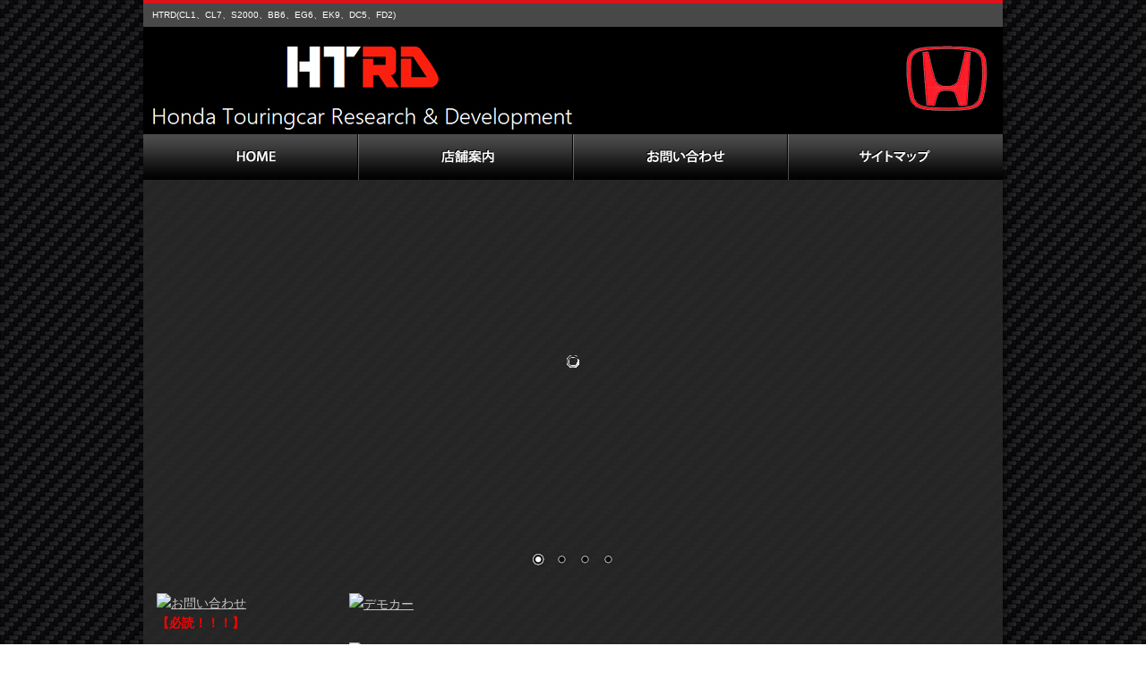

--- FILE ---
content_type: text/html
request_url: http://www.htrd-racing.com/
body_size: 27085
content:
<!DOCTYPE html PUBLIC "-//W3C//DTD XHTML 1.0 Transitional//EN"
 "http://www.w3.org/TR/xhtml1/DTD/xhtml1-transitional.dtd">
<html xmlns="http://www.w3.org/1999/xhtml" xml:lang="ja" lang="ja"><!-- InstanceBegin template="/Templates/index.dwt" codeOutsideHTMLIsLocked="false" -->
<head>
	<!-- Google Tag Manager -->
<script>(function(w,d,s,l,i){w[l]=w[l]||[];w[l].push({'gtm.start':
new Date().getTime(),event:'gtm.js'});var f=d.getElementsByTagName(s)[0],
j=d.createElement(s),dl=l!='dataLayer'?'&l='+l:'';j.async=true;j.src=
'https://www.googletagmanager.com/gtm.js?id='+i+dl;f.parentNode.insertBefore(j,f);
})(window,document,'script','dataLayer','GTM-5HFWS6K');</script>
<!-- End Google Tag Manager -->
<meta http-equiv="Content-Type" content="text/html; charset=Shift_JIS" />
<meta http-equiv="Content-Language" content="ja" />
<meta http-equiv="Content-Script-Type" content="text/javascript" />
<meta http-equiv="Content-Style-Type" content="text/css" />
<!-- InstanceBeginEditable name="doctitle" -->
<title>
HTRD(CL1、CL7、S2000、BB6、EG6、EK9、DC5、FD2)</title>
<meta name="Description" content="当方では、ホンダ車をベースにチューニングや競技用車両の製作を行っております。また、オイル交換、車検(改造車検)、整備、車両販売、オリジナルパーツ製作など幅広く対応しております。お客様の9割がアコードです" />
<meta name="Keywords" content="ホンダ,カスタム,チューニング,競技車両製作,滋賀,アコード,シビック,インテグラ,S2000,ビート,トゥデイ" />
<link rel="stylesheet" type="text/css" media="all" href="nivo-slider/nivo-slider.css" />
<link rel="stylesheet" href="nivo-slider/themes/default/default.css" type="text/css" media="screen" />
<script type="text/javascript" src="common/js/jquery-1.7.2.min.js"></script>
<script type="text/javascript" src="nivo-slider/jquery.nivo.slider.js"></script>
<script type="text/javascript">
    $(window).load(function() {
        $('#slider').nivoSlider();
    });
    </script>
<!-- InstanceEndEditable -->
<meta name="robots" content="index,follow" />
<link rel="stylesheet" type="text/css" media="all" href="common/css/import.css" />
<link rel="alternate" media="only screen and (max-width: 640px)" href="http://smart.htrd-racing.com.com/">
<!-- InstanceBeginEditable name="head" -->
<script type="text/javascript" src="common/js/jquery.tile.js"></script>
<script type="text/javascript">
    $(window).load(function() {
$(".category li a").tile(3); //要素数を指定
});
    </script>
<!-- InstanceEndEditable -->
<!-- InstanceParam name="HISTORY-BACK" type="boolean" value="false" -->
<!-- InstanceParam name="CONTACT" type="boolean" value="true" -->
</head>
<body>
	<!-- Google Tag Manager (noscript) -->
<noscript><iframe src="https://www.googletagmanager.com/ns.html?id=GTM-5HFWS6K"
height="0" width="0" style="display:none;visibility:hidden"></iframe></noscript>
<!-- End Google Tag Manager (noscript) -->
<!-- InstanceBeginEditable name="mode_pc" -->
<!--PCから見たPCサイト-->
<!-- InstanceEndEditable -->
<div id="body_bg">
	<div id="container">
		<div id="header"> <!-- InstanceBeginEditable name="h1" -->
			<h1>
				HTRD(CL1、CL7、S2000、BB6、EG6、EK9、DC5、FD2)			</h1>
			<!-- InstanceEndEditable -->
			<p id="headerLog"><a href="/"><img src="images/templates/header_logo.jpg" alt="HTRD" /></a></p>
			<p id="headerEtc"><img src="images/templates/header_etc.jpg" alt="" /> </p>
			<div id="global">
				<ul>
					<li><a href="/"><img src="images/templates/global01.jpg" width="241" height="51" alt="HOME" /></a></li>
					<li><a href="company.html"><img src="images/templates/global02.jpg" width="240" height="51" alt="店舗案内" /></a></li>
					<li><a href="cathand/otoiawase.php?serial=09457"><img src="images/templates/global03.jpg" width="240" height="51" alt="お問い合わせ" /></a></li>
					<li><a href="sitemap.html"><img src="images/templates/global04.jpg" width="239" height="51" alt="サイトマップ" /></a></li>
				</ul>
			</div>
			<!--  GLOBAL ここまで --> 
		</div>
		<!--  HEADER ここまで --> 
		<!-- InstanceBeginEditable name="MAIN-IMG" -->
		<!-------------------------- MAIN-IMG ここから -------------------------->
		<div id="MAIN-IMG">
			<div class="slider-wrapper theme-default">
				<div id="slider" class="nivoSlider">
					
			<img  src='http://www.emono1.jp/img/o0512@o-kuruma.com/20190806223838_photo_70.jpg' border='0' alt='' />
			<img  src='http://www.emono1.jp/img/o0512@o-kuruma.com/20200907042252_photo_32.jpg' border='0' alt='' />
			<img  src='http://www.emono1.jp/img/o0512@o-kuruma.com/20180316182611_photo_16.png' border='0' alt='' />
			<img  src='http://www.emono1.jp/img/o0512@o-kuruma.com/20180318143235_photo_43.png' border='0' alt='' />
				</div>
			</div>
		</div>
		<!-------------------------- MAIN-IMG ここまで -------------------------->
		<!-- InstanceEndEditable -->
		<div id="wrapper">
			<div id="main"> <!-- InstanceBeginEditable name="main" -->
				<div id="index">
					<!-- index05ここから -->
					<div id="index05">
						

<!--ギャラリー2モジュール(ロングバナー2)START-->
<table>
	<tr>
		<td class="addclass_td1">
			<a href='/gallery/gallery_list-3446.html'>
			<img  src='http://www.emono1.jp/img/o0512@o-kuruma.com/20200821150256_photo_23.jpg' border='0' alt='デモカー' />
			</a>		</td>
	</tr>
</table>
<!--ギャラリー2モジュール(ロングバナー2)END-->

					</div>
					<!-- index05ここまで -->

					<div id="index02">
						

<!--ギャラリー2モジュール(ロングバナー1)START-->
<table>
	<tr>
		<td class="addclass_td1">
			<img  src='http://www.emono1.jp/img/o0512@o-kuruma.com/20200108170254_photo_33.jpg' border='0' alt='CIRCUIT CORSE SERVICE 【サーキットコースサービス】' />
			<p><b>サーキットに行きたい<br />
スポーツ走行がしたい<br />
車のセッティングが分からい<br />
足周り、空力パーツのセッティングが分からない<br />
1人で行くのは不安だ</b><br />
等と言った不安が、誰しもがあると思います。<br />
<br />
そこでHTRD Racingでは、サーキット入会方法から各ルール、安全講習、事前準備、車両のメンテナンス＆セットアップ、万が一トラブルが起きた時の対応までを専属のエンジニアが付き添いで対応するサービスをしております。<br />
<br />
確実に、安心して走っていただける環境作りの一環として是非ご活用ください。<br />
<br />
近畿圏、基本利用金1日　1台のみの場合は12000円～<br />
　　　　　　　　 　　　 2台以上の場合は6000円～<br />
<br />
複数人で申し込みいただくとお一人当たりの金額が抑えられますのでご活用ください。<br />
<br />
交換部品等の実費等は別途となります。<br />
<br />
詳しくはお問合せください。</p>
		</td>
	</tr>
	<tr>
		<td class="addclass_td2">
			<a href='http://www.htrd-racing.com/gallery/gallery_list-3445-16352-1.html'>
			<img  src='http://www.emono1.jp/img/o0512@o-kuruma.com/20200829234412_photo_3.jpg' border='0' alt='HTRDダンパー LV1～LV9 ' />
			</a>			<p><b>HTRD Dumper Series</b></p>
		</td>
	</tr>
	<tr>
		<td class="addclass_td3">
			<a href='http://www.tolto-jtcc-honda.com/gallery/gallery_list-3445-16351-1.html'>
			<img  src='http://www.emono1.jp/img/o0512@o-kuruma.com/20190806172400_photo_32.jpg' border='0' alt='' />
			</a>			<p>車を走らせる上で、速く確実にな結果を導き出すための手法はアライメントに限るといっても過言ではありません。</p>
		</td>
	</tr>
</table>
<!--ギャラリー2モジュール(ロングバナー1)END-->

					</div>
					<!-------------------------- index04 ここから -------------------------->
					<div id="index04">
						<h2><img src="images/top/index05_01.jpg" alt="ご依頼いただきました" /></h2>
				<ul class="category">
																																						</ul>
						

	<div class="galleryList">
	<table class="layout">
		<tr class="layout">
					</tr>
	</table>
</div>
					</div>
					<!-------------------------- index04 ここまで -------------------------->
					<!-- index01ここまで -->
					<div id="index06">
						

<!--ギャラリー2モジュール(イベント情報など)START-->
<table>
</table>
<!--ギャラリー2モジュール(イベント情報など)END-->

					</div>
					<!-- index06ここまで -->
					<!-- newsここから -->
					<div id="news">
						<h2><img src="images/top/news_title.jpg" width="715" height="33" alt="新着情報" /></h2>
						

<!--新着情報モジュールSTART-->
<ul>
	<li><span>2017/08/15&nbsp;</span>BB6にワンオフのフルスケールメーターを追加しました</li>
	<li><span>2017/05/11&nbsp;</span>EK9に強化エンジンマウントを追加しました。</li>
	<li><span>2017/05/11&nbsp;</span>CL7の強化エンジンマウントを部別にしました。</li>
	<li><span>2017/05/11&nbsp;</span>CL7、DC5、EP3、FD2のクロスMTのバリエーションを増やしました。</li>
</ul>
<!--新着情報モジュールEND-->

					</div>
					<!-- newsここまで -->
					<!-- index07ここから -->
					<div id="index07">
						

<!--ギャラリー2モジュール(ロングバナー3)START-->
<table>
	<tr>
		<td class="addclass_td1">
			<a href='/cathand/list.php'>
			<img  src='http://www.emono1.jp/img/o0512@o-kuruma.com/20150331092143_photo_38.jpg' border='0' alt='パーツ販売中' />
			</a>		</td>
	</tr>
</table>
<!--ギャラリー2モジュール(ロングバナー3)END-->

					</div>
					<!-- index07ここまで -->
				</div>
				<!-- InstanceEndEditable -->  </div>
			<!-- MAIN ここまで --> 
			<div id="side">
				<div class="side_form">
					
<table>
	<tr>
		<td class="addclass_td1">
			<a href='/cathand/otoiawase.php?serial=09457'>
			<img  src='http://www.emono1.jp/img/o0512@o-kuruma.com/20150331092252_photo_0.jpg' border='0' alt='お問い合わせ' />
			</a>			<p><font color=#FF0000><b>【必読！！！】</b></font><br />
<br />
商品ご購入の際、お急ぎのお客様は必ず在庫確認を事前にお願いいたします。<br />
また価格は参考金額です。詳細はお問合せ下さい。</p>
		</td>
	</tr>
</table>
				</div>
				<!--  side_form ここまで --> 
				<div id="side_cart">
					<p class="side_cart_bana"><a href="cathand/list.php"><img src="images/templates/side_cart_bana.jpg" width="200" height="81" alt="パーツ販売" /></a></p>
					<div id="side_category">
						
<ul class='big'>
	<li>
		<a href='/cathand/list-20581-0-0-0.html'>車種問わず色々</a>
		<ul class='small'>
			<li><a href='/cathand/list-20581-37361-0-0.html'>色々</a></li>
			<li><a href='/cathand/list-20581-38774-0-0.html'>ステッカー系・AFFS消火器</a></li>
			<li><a href='/cathand/list-20581-38775-0-0.html'>ホイール塗装</a></li>
			<li><a href='/cathand/list-20581-38776-0-0.html'>オイルフィラーキャップ</a></li>
		</ul>
	</li>
	<li>
		<a href='/cathand/list-20403-0-0-0.html'>CL7</a>
		<ul class='small'>
			<li><a href='/cathand/list-20403-37112-0-0.html'>パーツ一覧</a></li>
			<li><a href='/cathand/list-20403-36786-0-0.html'>HTCダンパー</a></li>
			<li><a href='/cathand/list-20403-37354-0-0.html'>ﾜﾝｵﾌﾏﾌﾗｰ製作</a></li>
			<li><a href='/cathand/list-20403-38766-0-0.html'>空力関係</a></li>
			<li><a href='/cathand/list-20403-38885-0-0.html'>強化エンジンマウント</a></li>
			<li><a href='/cathand/list-20403-38973-0-0.html'>ブレーキ関係、KB1流用KIT</a></li>
			<li><a href='/cathand/list-20403-38978-0-0.html'>MT、クラッチ、駆動関係</a></li>
			<li><a href='/cathand/list-20403-38987-0-0.html'>ボディ補強、外装関係</a></li>
			<li><a href='/cathand/list-20403-39116-0-0.html'>車体・コンプリート販売</a></li>
			<li><a href='/cathand/list-20403-40539-0-0.html'>計器類、ワンオフメーター</a></li>
			<li><a href='/cathand/list-20403-40613-0-0.html'>EG関係</a></li>
		</ul>
	</li>
	<li>
		<a href='/cathand/list-20404-0-0-0.html'>CL1</a>
		<ul class='small'>
			<li><a href='/cathand/list-20404-36800-0-0.html'>パーツ(作業)一覧</a></li>
			<li><a href='/cathand/list-20404-36803-0-0.html'>HTCダンパー</a></li>
			<li><a href='/cathand/list-20404-37355-0-0.html'>ﾜﾝｵﾌﾏﾌﾗｰ製作</a></li>
			<li><a href='/cathand/list-20404-38767-0-0.html'>空力関係</a></li>
			<li><a href='/cathand/list-20404-40610-0-0.html'>フルスケールメーター製作 </a></li>
			<li><a href='/cathand/list-20404-38974-0-0.html'>ブレーキ関係、KB1流用KIT</a></li>
			<li><a href='/cathand/list-20404-38979-0-0.html'>MT、クラッチ、駆動関係</a></li>
			<li><a href='/cathand/list-20404-39117-0-0.html'>車体・コンプリート販売</a></li>
			<li><a href='/cathand/list-20404-40537-0-0.html'>強化エンジンマウント</a></li>
			<li><a href='/cathand/list-20404-40538-0-0.html'>外装、ボディ補強</a></li>
			<li><a href='/cathand/list-20404-40612-0-0.html'>EG関係</a></li>
		</ul>
	</li>
	<li>
		<a href='/cathand/list-20407-0-0-0.html'>S2000</a>
		<ul class='small'>
			<li><a href='/cathand/list-20407-36815-0-0.html'>パーツ(作業)一覧</a></li>
			<li><a href='/cathand/list-20407-36814-0-0.html'>HTCダンパー</a></li>
			<li><a href='/cathand/list-20407-37356-0-0.html'>ﾜﾝｵﾌﾏﾌﾗｰ製作</a></li>
			<li><a href='/cathand/list-20407-38975-0-0.html'>ブレーキ関係、KB1流用KIT</a></li>
			<li><a href='/cathand/list-20407-38770-0-0.html'>空力関係</a></li>
			<li><a href='/cathand/list-20407-40618-0-0.html'>EG関係</a></li>
			<li><a href='/cathand/list-20407-38980-0-0.html'>MT、クラッチ、駆動関係</a></li>
			<li><a href='/cathand/list-20407-38990-0-0.html'>ボディ補強、外装関係</a></li>
		</ul>
	</li>
	<li>
		<a href='/cathand/list-20405-0-0-0.html'>EK9・EG6・EF9</a>
		<ul class='small'>
			<li><a href='/cathand/list-20405-36807-0-0.html'>パーツ(作業)一覧</a></li>
			<li><a href='/cathand/list-20405-36806-0-0.html'>HTCダンパー</a></li>
			<li><a href='/cathand/list-20405-37358-0-0.html'>ﾜﾝｵﾌﾏﾌﾗｰ製作</a></li>
			<li><a href='/cathand/list-20405-38768-0-0.html'>空力関係</a></li>
			<li><a href='/cathand/list-20405-39244-0-0.html'>強化エンジンマウント</a></li>
			<li><a href='/cathand/list-20405-38985-0-0.html'>ブレーキ関係、KB1流用KIT</a></li>
			<li><a href='/cathand/list-20405-38982-0-0.html'>MT、クラッチ、駆動関係</a></li>
			<li><a href='/cathand/list-20405-38988-0-0.html'>ボディ補強、外装関係</a></li>
			<li><a href='/cathand/list-20405-40621-0-0.html'>EG関係</a></li>
			<li><a href='/cathand/list-20405-41633-0-0.html'>EK9フルスケールメーター</a></li>
		</ul>
	</li>
	<li>
		<a href='/cathand/list-20411-0-0-0.html'>DC5･EP3</a>
		<ul class='small'>
			<li><a href='/cathand/list-20411-36841-0-0.html'>パーツ(作業)一覧</a></li>
			<li><a href='/cathand/list-20411-36844-0-0.html'>HTCダンパー</a></li>
			<li><a href='/cathand/list-20411-37359-0-0.html'>ﾜﾝｵﾌﾏﾌﾗｰ製作</a></li>
			<li><a href='/cathand/list-20411-38771-0-0.html'>空力関係</a></li>
			<li><a href='/cathand/list-20411-38976-0-0.html'>ブレーキ関係、KB1流用KIT</a></li>
			<li><a href='/cathand/list-20411-38983-0-0.html'>MT、クラッチ、駆動関係</a></li>
			<li><a href='/cathand/list-20411-38989-0-0.html'>ボディ補強、外装関係</a></li>
			<li><a href='/cathand/list-20411-40622-0-0.html'>EG関係</a></li>
		</ul>
	</li>
	<li>
		<a href='/cathand/list-21196-0-0-0.html'>DC2</a>
		<ul class='small'>
			<li><a href='/cathand/list-21196-38969-0-0.html'>パーツ一覧</a></li>
			<li><a href='/cathand/list-21196-38970-0-0.html'>HTCダンパー</a></li>
			<li><a href='/cathand/list-21196-38971-0-0.html'>空力関係</a></li>
			<li><a href='/cathand/list-21196-38972-0-0.html'>ワンオフマフラー</a></li>
			<li><a href='/cathand/list-21196-40619-0-0.html'>MT、クラッチ、駆動関係</a></li>
			<li><a href='/cathand/list-21196-40623-0-0.html'>EG関係</a></li>
			<li><a href='/cathand/list-21196-41634-0-0.html'>フルスケールメーター</a></li>
		</ul>
	</li>
	<li>
		<a href='/cathand/list-20414-0-0-0.html'>BB6</a>
		<ul class='small'>
			<li><a href='/cathand/list-20414-36838-0-0.html'>パーツ(作業)一覧</a></li>
			<li><a href='/cathand/list-20414-36835-0-0.html'>HTCダンパー</a></li>
			<li><a href='/cathand/list-20414-37360-0-0.html'>ﾜﾝｵﾌﾏﾌﾗｰ製作</a></li>
			<li><a href='/cathand/list-20414-38772-0-0.html'>空力関係</a></li>
			<li><a href='/cathand/list-20414-38986-0-0.html'>ブレーキ関係、KB1流用KIT</a></li>
			<li><a href='/cathand/list-20414-38984-0-0.html'>MT、クラッチ、駆動関係</a></li>
			<li><a href='/cathand/list-20414-40611-0-0.html'>フルスケールメーター製作 </a></li>
			<li><a href='/cathand/list-20414-40620-0-0.html'>EG関係</a></li>
		</ul>
	</li>
	<li>
		<a href='/cathand/list-22448-0-0-0.html'>CD6</a>
		<ul class='small'>
			<li><a href='/cathand/list-22448-42387-0-0.html'>HTCダンパー</a></li>
			<li><a href='/cathand/list-22448-42381-0-0.html'>ブレーキ関係、KB1流用KIT</a></li>
			<li><a href='/cathand/list-22448-42382-0-0.html'>EG関係</a></li>
			<li><a href='/cathand/list-22448-42383-0-0.html'>MT、クラッチ、駆動関係</a></li>
			<li><a href='/cathand/list-22448-42384-0-0.html'>ﾜﾝｵﾌﾏﾌﾗｰ製作</a></li>
			<li><a href='/cathand/list-22448-42385-0-0.html'>空力関係</a></li>
			<li><a href='/cathand/list-22448-42388-0-0.html'>足回り5穴化</a></li>
			<li><a href='/cathand/list-22448-42386-0-0.html'>フルスケールメーター製作</a></li>
		</ul>
	</li>
	<li>
		<a href='/cathand/list-20409-0-0-0.html'>FD2</a>
		<ul class='small'>
			<li><a href='/cathand/list-20409-36819-0-0.html'>パーツ(作業)一覧</a></li>
			<li><a href='/cathand/list-20409-36817-0-0.html'>HTCダンパー</a></li>
			<li><a href='/cathand/list-20409-37357-0-0.html'>ﾜﾝｵﾌﾏﾌﾗｰ製作</a></li>
			<li><a href='/cathand/list-20409-38769-0-0.html'>空力関係</a></li>
			<li><a href='/cathand/list-20409-38981-0-0.html'>MT、クラッチ、駆動関係</a></li>
			<li><a href='/cathand/list-20409-40624-0-0.html'>EG関係</a></li>
		</ul>
	</li>
	<li>
		<a href='/cathand/list-21195-0-0-0.html'>UC1</a>
		<ul class='small'>
			<li><a href='/cathand/list-21195-38773-0-0.html'>HTCダンパー</a></li>
			<li><a href='/cathand/list-21195-38977-0-0.html'>KB1キャリパー流用KIT</a></li>
		</ul>
	</li>
	<li>
		<a href='/cathand/list-20410-0-0-0.html'>スバル車</a>
		<ul class='small'>
			<li><a href='/cathand/list-20410-36823-0-0.html'>パーツ(作業)一覧</a></li>
			<li><a href='/cathand/list-20410-36821-0-0.html'>HTCダンパー</a></li>
		</ul>
	</li>
</ul>
					</div>
					<dl>
						<dt><img src="images/templates/side_search_title.jpg" width="200" height="38" alt="パーツ検索" /></dt>
						<dd> 
							<script type='text/javascript' src="common/js/search.js"></script>
							<form name="cathand_search"  action="http://www.emono1.jp/user/search.php?shop=4813&mode=search_and&domain=www.htrd-racing.com" method="post" onsubmit='return FormCheck_search();'>
								<input type="text" name="search" id="searchwindow" maxlength="200" />
								<input type="submit" id="search_btn" value="検索" />
							</form>
						</dd>
					</dl>
					<p class="side_cart_parts"><a href="cathand/list.php"><img src="images/templates/side_cart_title.jpg" width="200" height="38" alt="パーツについて" /></a></p>
					<ul class="side_000">
						<li><a href="http://www.emono1.jp/user/payment/commodity_check.php?shop=4813" target="_blank"><img src="images/templates/side_cart_cart.jpg" width="180" height="46" alt="カートの中身を見る" /></a></li>
						<li><a href="law.html"><img src="images/templates/side_cart_law.jpg" width="180" height="46" alt="ご購入について" /></a></li>
					</ul>
				</div>
				<!--  side_cart ここまで  -->
				<div class="side_g3cate_t1">
					<p class="Side_title"> 
						<!--<img src="../images/templates/side_g3cate_title.jpg" width="200" height="45" alt="作業内容" /></p>
			<ul class="category">
												<li >
									<a href="/gallery/gallery_list-3445-16352-1.html">フルオーダー車高調</a>
							</li>
																														</ul>--> 
				</div>
				<!--  side_g3cate_t1 ここまで  --> 
				<div class="side_form">
					
<table>
	<tr>
		<td class="addclass_td1">
			<a href='/gallery/gallery_list-3446.html'>
			<img  src='http://www.emono1.jp/img/o0512@o-kuruma.com/20170614110643_photo_37.jpg' border='0' alt='デモカー' />
			</a>		</td>
	</tr>
</table>
				</div>
				<!--  side_form ここまで --> 
				<div class="side_g4cate">
					<p class="Side_title"> 
						<!-- <img src="../images/templates/side_g4cate_title.jpg" width="200" height="45" alt="作業実績" /></p>
				<ul class="category">
																																						</ul>
 -->
					<p class="Side_title"><a href="cathand_car/list.php"><img src="images/templates/side_g4cate_bana.jpg" width="200" height="81" alt="在庫車一覧" /></a></p>
				</div>
				<!--  side_g4cate ここまで  --> 
				<div class="side_g3cate_1">
					<ul class="category">
						<li >
									<a href="/gallery/gallery_list-3447-16363-1.html">イベント情報</a>
							</li>
						</ul>				</div>
				<!--  side_g3cate_1 ここまで  --> 
				<ul id="side01">
					<li><a href="faq.html">よくある質問</a></li>
					<li><a href="cathand/otoiawase.php?serial=09457">お問い合わせ</a></li>
				</ul>
				<!--  side01 ここまで --> 
				<div id="side_company">
					
<table>
	<tr>
		<td class="addclass_td1">
			<a href='/company.html'>
			</a>			<p>〒525-0042<br />
<br />
滋賀県草津市山寺町243-2<br />
<br />
TEL　077-596-5506<br />
FAX　077-596-5506</p>
			<div>
				<a href='/company.html'>
					詳細
				</a>
			</div>
		</td>
	</tr>
</table>
				</div>
				<!--  side_company ここまで --> 
				<div id="calendar">
						<table class="c_calendar1">
		<tr>
			<th class="c_month1" colspan="7">2026年01月</th>
		</tr>
		<tr>
			<th class="c_sun">日</th>
			<th class="c_mon">月</th>
			<th class="c_tue">火</th>
			<th class="c_weh">水</th>
			<th class="c_thu">木</th>
			<th class="c_fri">金</th>
			<th class="c_sat">土</th>
		</tr>

					<tr>
									<td  >
													&nbsp;
											</td>
									<td  >
													&nbsp;
											</td>
									<td  >
													&nbsp;
											</td>
									<td  >
													&nbsp;
											</td>
									<td  style="background-color:#ffffff;">
																					1
																		</td>
									<td  style="background-color:#ffffff;">
																					2
																		</td>
									<td  style="background-color:#ffffff;">
																					3
																		</td>
							</tr>
					<tr>
									<td  style="background-color:#ffffff;">
																					4
																		</td>
									<td  style="background-color:#ffffff;">
																					5
																		</td>
									<td  style="background-color:#ffffff;">
																					6
																		</td>
									<td  style="background-color:#ff0000;">
																					7
																		</td>
									<td  style="background-color:#ffffff;">
																					8
																		</td>
									<td  style="background-color:#ffffff;">
																					9
																		</td>
									<td  style="background-color:#ffffff;">
																					10
																		</td>
							</tr>
					<tr>
									<td  style="background-color:#ffffff;">
																					11
																		</td>
									<td  style="background-color:#ffffff;">
																					12
																		</td>
									<td  style="background-color:#ffffff;">
																					13
																		</td>
									<td  style="background-color:#ff0000;">
																					14
																		</td>
									<td  style="background-color:#ffffff;">
																					15
																		</td>
									<td  style="background-color:#ffffff;">
																					16
																		</td>
									<td  style="background-color:#ffffff;">
																					17
																		</td>
							</tr>
					<tr>
									<td  style="background-color:#ffffff;">
																					18
																		</td>
									<td class="c_today" style="background-color:#ffffff;">
																					19
																		</td>
									<td  style="background-color:#ffffff;">
																					20
																		</td>
									<td  style="background-color:#ff0000;">
																					21
																		</td>
									<td  style="background-color:#ffffff;">
																					22
																		</td>
									<td  style="background-color:#ffffff;">
																					23
																		</td>
									<td  style="background-color:#ffffff;">
																					24
																		</td>
							</tr>
					<tr>
									<td  style="background-color:#ffffff;">
																					25
																		</td>
									<td  style="background-color:#ffffff;">
																					26
																		</td>
									<td  style="background-color:#ffffff;">
																					27
																		</td>
									<td  style="background-color:#ff0000;">
																					28
																		</td>
									<td  style="background-color:#ffffff;">
																					29
																		</td>
									<td  style="background-color:#ffffff;">
																					30
																		</td>
									<td  style="background-color:#ffffff;">
																					31
																		</td>
							</tr>
			</table>
	<div class="calendar-caption">
			<p>
		<span style="color:#ffffff">■</span>
		営業日
		</p>
			<p>
		<span style="color:#ff0000">■</span>
		定休日
		</p>
		</div>
				</div>
				<!--  calendar ここまで  --> 
				<div id="side_banner">
					
<table>
</table>
				</div>
				<!--  side_banner ここまで  --> 
			</div>
			<!--  SIDE ここまで  --> 
		</div>
		<!--  WRAPPER ここまで  --> 
		
		<div id="contact_main"><img src="images/templates/contact_main.jpg" alt="気軽にご相談いただけるそんなお店が｢HTRD｣です。HTRD" width="930" height="164" /></div>
		<!--  CONTACT ここまで  --> 
		
		<div id="footer">
			<div id="footerMenu">
				<ul>
					<li><a href="/">HOME</a></li>
					<li><a href="company.html">店舗案内</a></li>
					<li><a href="cathand/otoiawase.php?serial=09457">お問い合わせ</a></li>
					<li><a href="privacy.html">個人情報保護</a></li>
					<li><a href="about.html">当サイトについて</a></li>
					<li><a href="link.html">おすすめサイト</a></li>
					<li><a href="sitemap.html">サイトマップ</a></li>
				</ul>
			</div>
			<div id="footer01">
				<div id="banners"> <a href="http://www.e-netten.ne.jp/" target="_blank" rel="nofollow"><img src="http://www.emono.jp/cat_img/001/c.gif" alt="SEO対策 大阪" width="41" /></a> <a href=" 	http://www.kansai-car.com/" target="_blank" rel="nofollow"><img src="http://www.emono.jp/cat_img/204/c.gif" alt="板金塗装 大阪" /></a> <a href="http://www.custom-car-kansai.com/" target="_blank" rel="nofollow"><img src="http://www.emono.jp/cat_img/207/c.gif" alt="カスタムカー 大阪" /></a> <a href="http://www.o-kuruma.net/" target="_blank" rel="nofollow"><img src="http://www.emono.jp/cat_img/042/c.gif" alt=" 	板金塗装 車検 中古車" /></a> </div>
				<!---  BANNERS ここまで  -->
				<address>
				&copy; 
				<script type="text/javascript">
				var startYear = 2015;thisDate = new Date();thisYear = thisDate.getFullYear();if(startYear!=thisYear)
				{document.write(startYear+"-"+thisYear);}else{document.write(startYear);}</script> 
				HTRD
				</address>
			</div>
		</div>
		<!--  FOOTER ここまで  -->
	</div>
	<!-- CONTAINER ここまで  -->
	<div id="accesslog"> <!-- InstanceBeginEditable name="acc" -->
		<!--猫の手物販用-->
		<script type="text/javascript" src="http://www.emono1.jp/client/acc/js.php?shop=o0512@o-kuruma.com"></script>
		<script type="text/javascript">acc_analisis('トップページ');</script>
		<!--猫の手物販用終わり-->
		<!-- InstanceEndEditable --> </div>
</div>
</body>
<!-- InstanceEnd --></html>

--- FILE ---
content_type: text/css
request_url: http://www.htrd-racing.com/common/css/base.css
body_size: 37298
content:
@charset "Shift_JIS";
/*--------------------------------------------------------------------
guideline:since:writer:last_editday:last_editor:
--------------------------------------------------------------------*/

/*cssの初期化*/
/*タグの基本設定*/
/*タグの共有設定*/
/*枠基本スタイル*/
/*ナビゲーションの位置*/
/*スマートフォンサイト切り替えリンク*/

/*ヘッダー*/
/*グローバルメニュー*/
/*メインイメージ*/
/*メインコンテンツ*/
/*サイドメニュー*/
/*フッター*/

/*店舗案内　company.html*/
/*個人情報保護　privacy.html*/
/*当サイトについて　about.html*/
/*おすすめサイト　link.html*/
/*ご注文方法について　law.html*/
/*サイトマップ　sitemap.html*/
/*トップ　index.html*/


/*--------------------------------------------------------------------*/
/*cssの初期化*/
/*--------------------------------------------------------------------*/
html, body{
	font-family:Meiryo,"Hiragino Kaku Gothic Pro W3","ヒラギノ角ゴ Pro W3",Osaka,
	"MS P Gothic","ＭＳ Ｐゴシック",sans-serif;
	margin:0;
	padding:0;
	font-size:100%;
}
h1, h2, h3, h4, h5, h6, address, div, blockquote, p, pre, ul, ol, li, dl, dt, dd, hr{
	font-family:Meiryo,"Hiragino Kaku Gothic Pro W3","ヒラギノ角ゴ Pro W3",Osaka,
	"MS P Gothic","ＭＳ Ｐゴシック",sans-serif;
	margin:0;
	padding:0;
	border:0;
	font-style:normal;
	font-weight:normal;
	font-size:100%;
}
table, caption, th, td{
	font-family:Meiryo,"Hiragino Kaku Gothic Pro W3","ヒラギノ角ゴ Pro W3",Osaka,
	"MS P Gothic","ＭＳ Ｐゴシック",sans-serif;
	margin:0;
	padding:0;
	border:0;
	font-style:normal;
	font-weight:normal;
	font-size:100%;
}
span, em, strong, dfn, code, samp, kbd, var, cite, abbr, acronym, sub,
sup, q, br, ins, del, a, img, object, iframe{
	font-family:Meiryo,"Hiragino Kaku Gothic Pro W3","ヒラギノ角ゴ Pro W3",Osaka,
	"MS P Gothic","ＭＳ Ｐゴシック",sans-serif;
	margin:0;
	padding:0;
	border:0;
	font-style:normal;
	font-weight:inherit;
	font-size:100%;
}


/*--------------------------------------------------------------------*/
/*タグの基本設定*/
/*--------------------------------------------------------------------*/

a{
	outline:none;
	color:#c5c5c5;
	text-decoration:underline;
}
a:hover{
	color:#999;
	text-decoration:none;
}
a:hover img{
	filter:alpha(opacity=60); 
	-moz-opacity:0.60;
	opacity:0.60;
}
div.clear{
	clear:both;
}
hr{
	display:none;
}
ul{
	list-style:none;
}

/*--------------------------------------------------------------------*/
/*タグの共通設定*/
/*--------------------------------------------------------------------*/

/*各ページのページタイトル*/
.PageTitle{
	display:block;
	width: 560px;
	height: 108px;
	margin: 0 auto;
	padding:50px 40px 0 360px;
	font-size:3.2rem;
	text-align: right;
	background: url(../../images/templates/h2_bg.jpg);
}
h2#otoiawase {
    display: block;
    width: 560px;
    height: 108px;
    margin: 0 auto;
    padding: 50px 40px 0 360px;
    font-size: 3.0rem;
    text-align: right;
    background: url(../../images/templates/h2_bg.jpg);
}
.SmallTitle{
	display:block;
	padding:5px 10px 3px 30px;
	margin:5px 0 10px 0;
	font-size:2rem;
	font-weight: bold;
	border-bottom: 4px solid #c00;
	background: url(../../images/templates/point01_ico.png) no-repeat 10px 0.7em;
}
.G3Title{
	background: url(../../images/templates/h2_g3_bg.jpg);
}
.G4Title{
	background: url(../../images/templates/h2_g4_bg.jpg);	
}
.CarTitle{
	background: url(../../images/templates/h2_cathand_bg.jpg);	
}
/* table基本設定 */
div#PrivacyWrapper div#privacy dl dd table.companyTable,
div#about dl dd table.companyTable,
div#link01 table,
div#company02 table,
div#law02 table{
	border-collapse:collapse;
	width:100%;
}

div#PrivacyWrapper div#privacy dl dd table.companyTable tr th,
div#about dl dd table.companyTable tr th,
div#link01 table tr th,
div#company02 table tr td.col_1,
div#law02 table td.left{
	width:25%;
	padding: 8px 10px;
	border: 1px solid #999;
	background:#eee;
	color: #333;
}
div#PrivacyWrapper div#privacy dl dd table.companyTable tr td,
div#about dl dd table.companyTable tr td,
div#link01 table tr td,
div#company02 table tr td.col_2,
div#law02 table td.right{
	padding: 8px 10px;
	border: 1px solid #999;
}

/* dl基本設定 */

div#PrivacyWrapper div#privacy dl dt,
div#about dl dt{
	display:block;
	font-size: 1.6rem;
	font-weight:bold;
	padding:0 8px 0 55px;
	margin:5px 0;
	clear:both;
	background: url(../../images/templates/arrow02_ico.png) no-repeat left 0.5rem;;
}
div#PrivacyWrapper div#privacy dl dd,
div#about dl dd{
	margin:10px 0 30px;
	padding:0;
}
div#PrivacyWrapper div#privacy dl dd p,
div#about dl dd p{
	margin:10px 0;
}
div#PrivacyWrapper div#privacy dl dd ol,
div#about dl dd ol{
	padding-left:13px;
	margin:10px 0 10px 13px;
	border:none;
}
div#PrivacyWrapper div#privacy dl dd li,
div#about dl dd ol li{
	margin:0 0 10px 0;
}
div#PrivacyWrapper div#privacy dl dd a,
div#about dl dd a{
}
div#PrivacyWrapper div#privacy dl dd a:hover,
div#about dl dd a:hover{
}

/*--------------------------------------------------------------------*/
/*枠基本スタイル*/
/*--------------------------------------------------------------------*/

html{
	font-size: 62.5%; /*10px*/
}

body{
	font-size: 1.4em;/*14px同様のサイズ*/
	line-height: 1.6;
	min-width: 970px;/* 表示したい背景の最大幅を入力 */
}
div#body_bg{
	background: url(../../images/templates/body_bg.jpg);
}
div#container{
	width: 960px;
	margin:0 auto;
	box-shadow: 0 0 10px rgba(0,0,0,0.5);
	background: rgba(41, 41, 41, 0.9);
	color: #fff;
}
div#wrapper{
	clear:both;
	width:930px;
	margin: 25px auto 0;
	padding:0;
}
div#wrapper:after{
	content:"";
	display:block;
	height:0;
	clear:both;
}


/*--------------------------------------------------------------------*/
/*ナビゲーションの位置*/
/*--------------------------------------------------------------------*/
/*--左ナビの場合-------------------------*/
div#side{
	float:left;
	width:200px;
}
div#main{
	float:right;
	width:715px;
	line-height:1.8;
}


/*--------------------------------------------------------------------*/
/*　スマートフォンサイト切り替えリンク*/
/*--------------------------------------------------------------------*/
div#mode_pc {
	padding: 20px 5px;
	background-color: #666;
}

div#mode_pc:after {/*clear*/
	content : "";
	display : block;
	height : 0;
	clear : both;
}


div#mode_pc p{
	width: 98%;
	clear:both;
	list-style:none;
	margin:0 auto;
	padding: 0;
	text-align: left;
}

div#mode_pc p a {
	display: block;
	text-decoration: none;
	width: 95%;
	height: 100%;
	margin:0 auto 0;
	padding:15px 20px;
	font-weight: bold;
	border-radius: 6px;
	-webkit-border-radius: 6px;
	-moz-border-radius: 6px;
	background: -webkit-gradient(linear, left top, left bottom, color-stop(0.00, #d8dada), color-stop(0.22, #f1f1f1), color-stop(0.44, #c7c8ca), color-stop(0.74, #e7e8e8), color-stop(1.00, #fdfdfd));
	background: -webkit-linear-gradient(top, #d8dada 0%, #f1f1f1 22%, #c7c8ca 44%, #e7e8e8 74%, #fdfdfd 100%);
	background: -moz-linear-gradient(top, #d8dada 0%, #f1f1f1 22%, #c7c8ca 44%, #e7e8e8 74%, #fdfdfd 100%);
	background: linear-gradient(to bottom, #d8dada 0%, #f1f1f1 22%, #c7c8ca 44%, #e7e8e8 74%, #fdfdfd 100%);
	-webkit-box-shadow: 1px 1px 1px rgb(186, 186, 186);
	-moz-box-shadow: 1px 1px 1px rgb(186, 186, 186);
	-ms-box-shadow: 1px 1px 1px rgb(186, 186, 186);
	box-shadow: 1px 1px 1px rgb(186, 186, 186);
	text-shadow: 1px 1px 0px rgb(255, 255, 255);
	border: 1px solid #999;
	color: #333;
	font-size: xx-large;
}


div#mode_pc p a span{
	display: block;
	margin: 0 10px;
	padding-top: 13px;
	height:67px;
	background: url(../../images/templates/smart_phone.png) right center no-repeat
}


/*--------------------------------------------------------------------*/
/*CONTACT                                                             */
/*--------------------------------------------------------------------*/
div#contact_main{
	clear:both;
	width: 960px;
	margin:30px auto 0;
	text-align: center;
	border-bottom: 1px solid #afafaf;
	background: #000;
}


/*--------------------------------------------------------------------*/
/*ヘッダー*/
/*--------------------------------------------------------------------*/
div#header{
	clear:both;
	width:960px;
	margin:0 auto;
	background: #000;
}

h1{
	height: 21px;
	padding: 9px 10px 0;
	font-size:1.0rem;
	background: #484848;
	color: #fff;
	position: relative;
}
h1:before{
	position: absolute;
	content: "";
	top: 0;
	left: 0;
	width: 100%;
	height: 4px;
	background: #dc1219;
}
div#header p#headerLog{
	float:left;
}

div#header p#headerEtc{
	float:right;
}

/*--------------------------------------------------------------------*/
/*グローバルメニュー*/
/*--------------------------------------------------------------------*/
div#global{
	clear:both;
	width: 960px;
	height: 51px;
}
div#global ul{
	overflow: hidden;
}
div#global ul li{
	display:inline;
	float: left;
}

/*--------------------------------------------------------------------*/
/*メインイメージ*/
/*--------------------------------------------------------------------*/

/*MAIN-IMG 960px*/
div#MAIN-IMG{
	width:960px;
	margin: 0 auto;
	text-align: center;
 }
 
div#MAIN-IMG div#slider{
	overflow: hidden;
	width:960px;
	height: 405px;　/*高さ無しでも可能ですが、ローディング画面がでなくなります*/
	margin: 0 auto 10px;
	text-align: center;
 }
 
div#MAIN-IMG img{
	width:960px;
	text-align: center;
}

/*--------------------------------------------------------------------*/
/*パンくずリスト*/
/*--------------------------------------------------------------------*/
div#main div#crumbs{
	width:715px;
	font-size:1.1rem;
}

/*--------------------------------------------------------------------*/
/*前のページの戻る＆ページの先頭に戻る*/
/*--------------------------------------------------------------------*/
div.HistoryBack{
	clear:both;
	float: right;
	width:265px;
	margin: 30px 0 0;
}
div.HistoryBack:after {
	content:"";
	display:block;
	height:0;
	clear:both;
}
div.HistoryBack div.Return{
	float:left;
	margin-right:10px;
}

div.HistoryBack div.Return a:hover img {
	filter:alpha(opacity=60); 
	-moz-opacity:0.60;
	opacity:0.60;
}

div.HistoryBack div.GoUp a:hover img {
	filter:alpha(opacity=60); 
	-moz-opacity:0.60;
	opacity:0.60;
}

/*--------------------------------------------------------------------*/
/*サイドメニュー*/
/*--------------------------------------------------------------------*/

/*IE8　対策*/
div#side table{
	table-layout:fixed;
}

/*side_form*/
div#side div.side_form{
	width:200px;
	margin-bottom:15px;
}
div#side div.side_form table{
	border-collapse:collapse;
}

div#side div.side_form table tr td{
	width:250px;
	padding-bottom:5px;
}
div#side div.side_form table tr td img{
	max-width:250px;
	vertical-align: top;
}

/*side_g3cate*/
div#side div.side_g3cate_t1 {
	margin:0 0 20px 0;
}
div#side div.side_g3cate_t1 ul.category{
	width:198px;
	border: 1px solid #999;
	border-top: none;
}
div#side div.side_g3cate_t1 ul.category li{
	list-style:none;
line-height: 1.4;
	border-bottom:1px solid #999;
	border-top:1px solid #FFFFFF;
}
div#side div.side_g3cate_t1 ul.category li a{
	display:block;
	padding:7px 7px 7px 25px;
	text-decoration:none;
	background:#eee url(../../images/templates/side_arrow01_ico.png) 10px 0.8em no-repeat;
}
div#side div.side_g3cate_t1 ul.category li a:hover{
	background:#CCCCCC url(../../images/templates/side_arrow01_ico.png) 10px 0.8em no-repeat;
}

/*side_g4cate*/
div#side div.side_g4cate{
	margin:0 0 20px 0;
}
div#side div.side_g4cate ul.category{
	width:198px;
	margin:0 0 20px 0;
	border-left: 1px solid #999;
	border-right: 1px solid #999;
}
div#side div.side_g4cate ul.category li{
	list-style:none;
	line-height: 1.4;
	border-bottom:1px solid #999;
	border-top:1px solid #FFFFFF;
}
div#side div.side_g4cate ul.category li a{
	display:block;
	padding:7px 7px 7px 25px;
	text-decoration:none;
	background:#eee url(../../images/templates/side_arrow01_ico.png) 10px 0.8em no-repeat;
}
div#side div.side_g4cate ul.category li a:hover{
	background:#CCCCCC url(../../images/templates/side_arrow01_ico.png) 10px 0.8em no-repeat;
}

/*side_g3cate_1*/
div#side div.side_g3cate_1 {
	margin:0 0 5px 0;
}

div#side div.side_g3cate_1 ul.category li{
	list-style:none;
	margin: 0 0 5px;
	line-height: 1.4;
	background: #e6e6e6 url(../../images/templates/side_g3cate_bg.jpg) no-repeat left top;
}
div#side div.side_g3cate_1 ul.category li a{
	display:block;
	padding:7px 7px 7px 25px;
	text-decoration:none;
	border: 1px solid #999;
	background: url(../../images/templates/side_point01_ico.png) 10px center no-repeat;
	color: #333;
}
div#side div.side_g3cate_1 ul.category li a:hover{
	filter:alpha(opacity=60); 
	-moz-opacity:0.60;
	opacity:0.60;
}


div#side div.side_g3cate_t1 ul.big{
	background-color:#F00;
}


div#side div.side_g3cate_t1 ul.big a{
	color:#FFF;
	padding:7px 7px 7px 8px;
	display:block;
	text-decoration:none;

}
/*div#side div.side_g3cate_t1 ul.big a{
	display:block;
	padding:7px 7px 7px 25px;
	text-decoration:none;
	background:#eee url(../../images/templates/side_arrow01_ico.png) 10px 0.8em no-repeat;
}*/
div#side div.side_g3cate_t1 ul.big ul.small{
	background-color:#FFF;
}
div#side div.side_g3cate_t1 ul.big ul.small a{
	display:block;
	padding:7px 7px 7px 25px;
	border: 1px solid #999;
	color:#000;
	background: url(../../images/templates/side_arrow01_ico.png) 10px 0.8em no-repeat;
}
/*div#side div.side_g3cate_t1 ul.big li:nth-child(1){
	display: none
}*/
/*side01*/
div#side ul#side01{
	width:200px;
	margin-bottom:20px;
}
div#side ul#side01 li{
	list-style:none;
	margin: 0 0 5px;
	line-height: 1.4;
	background: #e6e6e6 url(../../images/templates/side_g3cate_bg.jpg) no-repeat left top;
}
div#side ul#side01 li a{
	display:block;
	padding:7px 7px 7px 25px;
	text-decoration:none;
	border: 1px solid #999;
	background: url(../../images/templates/side_point01_ico.png) 10px center no-repeat;
	color: #333;
}
div#side ul#side01 li a:hover{
	filter:alpha(opacity=60); 
	-moz-opacity:0.60;
	opacity:0.60;
}

/*side_cart*/
div#side div#side_cart{
	width:200px;
	margin-bottom:5px;
}

div#side div#side_cart .side_cart_bana {
	margin: 0 0 15px;
}

div#side div#side_cart dl{
	margin: 0 0 10px;
	background: #000;
}
div#side div#side_cart dl dt{
	font-weight:bold;
}
div#side div#side_cart dl dd{
	padding:0 5px 13px 10px;
zoom: 1;
}
div#side div#side_cart dl dd form{
	margin:0;
	padding:0;
}
div#side div#side_cart dl dd input#search_btn{
	cursor:pointer;
} 
div#side div#side_cart dl dd input#searchwindow{
	width:120px;
	margin-bottom:5px;
} 

div#side div#side_cart ul{
/*	padding: 0 0 10px;
*/	border:ridge;
}

div#side div#side_cart ul.side_000 {
		margin: 0 0 20px;
	padding: 0 0 10px;
	background-color:#000;
	border:none;
}
div#side div#side_cart ul.side_000 li{
	margin:0 0 0 10px;
}

/*div#side div#side_cart ul li{
margin: 0 10px;
}*/





/*サイドメニュー店舗案内*/
div#side div#side_company{
	width:190px;
	margin:0 0 20px 0;
	padding: 5px;
	background: #eee;
	color: #333;
}
div#side div#side_company table{
	width:190px;
	border-collapse:collapse;
}

div#side div#side_company table tr td{
	background:#FFFFFF;
	border:1px solid #ccc;
	padding:8px;
}
div#side div#side_company table tr td img{
	vertical-align: top;
	max-width:100%;
}

div#side div#side_company table tr td p{
	margin: 10px 0 0;
	line-height: 1.4;
}

div#side div#side_company table tr td p b{
	display:block;
	padding: 3px 5px;
	font-weight: bold;
	color: #fff;
	background: #333;
}
div#side div#side_company table tr td p u{
	display:block;
	text-decoration:none;
	font-weight: bold;
	padding: 2px 0 2px 5px;
	margin: 5px 0;
	margin-bottom:-10px;
	border-left: 5px solid #c00;
	border-bottom: 1px dotted #999;
}
div#side div#side_company table tr td div {
	float:right;
	width:71px;
	height:21px;
	margin:5px 0 0 0;
	text-indent: -9999px;
	background: url(../../images/company_detail_on.gif) no-repeat;
}
div#side div#side_company table tr td div a {
	display: block;
	width:71px;
	height:21px;
	background: url(../../images/company_detail.gif) no-repeat;
}

div#side div#side_company table tr td div a:hover {
	background: url(../../images/company_detail_on.gif) no-repeat;
}


/*calendar*/
div#calendar{
	width:200px;
	margin:10px 0;
}
div#calendar table{
	width:100%;
	border-top: 1px solid #CCCCCC;
	border-left: 1px solid #CCCCCC;
	border-collapse:collapse;
	margin-bottom:10px;
}
div#calendar table tr th{
	border-right: 1px solid #CCCCCC;
	border-bottom: 1px solid #CCCCCC;
}
div#calendar table tr th.c_month1{
	padding: 3px;
	font-weight: bold;
}
div#calendar table tr th.c_sun{
	color: #f00;
}

div#calendar table tr th.c_sat{
	color: #00f;
}
div#calendar table tr td{
	border-right: 1px solid #CCCCCC;
	border-bottom: 1px solid #CCCCCC;
	text-align: center;
	color: #333;
}
div#calendar div.calendar-caption {
	margin: 0 5px;
	overflow: hidden;
}
div#calendar div.calendar-caption p{
	float: left;
	margin: 0 4px 0 0;
}

div#calendar div.calendar-caption p:first-child {
display: none;
}


/*side_banner*/
div#side div#side_banner{
	width:200px;
}
div#side div#side_banner table{
	border-collapse:collapse;
}

div#side div#side_banner table tr td{
	width:200px;
	padding-bottom:5px;
}
div#side div#side_banner table tr td img{
	max-width:200px;
	vertical-align: top;
}


/*--------------------------------------------------------------------*/
/*フッター*/
/*--------------------------------------------------------------------*/
div#footer{
	clear:both;
	width:960px;
	margin: 0 auto;
	overflow:hidden;
	border-top: 1px solid #2b2b2b;
	background: #000;
}
div#footer div#footerMenu{
	padding:25px 12px;
}

div#footer div#footerMenu ul li{
	margin-bottom:5px;
	padding: 0 0 0 0.3em;
	display:inline;
	line-height:1.4;
	border-left: 1px solid #999;
}
div#footer div#footerMenu ul li a{
	white-space:nowrap;
	padding-left:5px;
	padding-right:5px;
	text-decoration: none;
	color: #f7f7f7;
}
div#footer div#footerMenu ul li a:hover{
	text-decoration: underline;
}

#footer01 {
	width: 960px;
	margin: 0 auto;
	overflow: hidden;
	background: #c00;
}

/*ポータルバナー*/
div#footer div#banners{
	float: right;
	with: 50%;
	text-align: center;
	margin:0 15px 0 0;
}
div#footer div#banners img {
	padding: 10px 0 0 5px;
}

/*コピーライト*/
div#footer address{
	float: left;
	width: 40%;
	margin: 0 0 0 15px;
	padding: 5px 0 0;
	color: #fff;
}

/*アクセス解析*/
div#accesslog img{
	display:block;
	height:0;
}

/*--------------------------------------------------------------------*/
/*店舗案内　company.html*/
/*--------------------------------------------------------------------*/
div#company{
	width:715px;
	margin:0;
}

/*company01*/

div#company01{
	margin-bottom: 30px;
}

div#company01 table{
	width:715px;
	margin:10px 0;
	border-collapse:collapse;
	table-layout:fixed;
}

div#company01 table tr td{
	width:715px;
	padding-bottom:10px;
}
div#company01 table tr td img{
	float:right;
	max-width:240px;
	margin-left:20px;
}

div#company01 table tr td a:hover img{
	filter:alpha(opacity=0); 
	-moz-opacity:0;
	opacity:0;
}

div#company01 table tr td p u{
	display:block;
	margin-bottom:-15px;
	padding:0 0 0 55px;
	font-size: 1.6rem;
	font-weight:bold;
	text-decoration:none;
	background:url(../../images/templates/arrow02_ico.png) no-repeat left 0.5rem;
}

div#company01 table tr td div img{
	border:none;
	width:49px;
	height:17px;
	float:right;
	padding:5px 0 0 0;
}
div#company01 table tr td div a:hover img{
	filter:alpha(opacity=60); 
	-moz-opacity:0.60;
	opacity:0.60;
}


/*company02*/
div#company02{
	width: 715px;
	margin-bottom:30px;
}



/*company03*/

div#company03{
	width: 715px;
	margin-bottom: 30px;
}
div#company03 div#gmap iframe{
	margin-bottom:10px;
}



/*--------------------------------------------------------------------*/
/*個人情報保護　privacy.html*/
/*--------------------------------------------------------------------*/
div#PrivacyWrapper div#privacy{
	width:715px;
	margin:0;
}
div#PrivacyWrapper div#privacy p{
	margin:0 0 10px 0;
}

/*--------------------------------------------------------------------*/
/*当サイトについて　about.html*/
/*--------------------------------------------------------------------*/
div#about{
	width:715px;
	margin:0;
}
div#about p{
	margin:0 0 10px 0;
}

/*--------------------------------------------------------------------*/
/*おすすめサイト　link.html*/
/*--------------------------------------------------------------------*/
div#link{
	width:715px;
	margin:0;
}

/*link01*/
div#link01 {
	margin: 0 0 30px;
}

div#link01 p{
	margin-bottom:15px;
}
div#link01 p span {
	font-size: 80%;
}


/*link02*/
div#link02 ul.exWrap{
	padding: 0 10px 10px;
	overflow: hidden;
	list-style: none;
	background:#f4f2e9;
}
div#link02 ul.exWrap li{
	float: left;
	display: inline;
	margin: 0 15px 5px 0;
	padding:0 0 0 20px;
	font-weight:bold;
	color: #c00;
	background:url(../../images/templates/arrow01_ico.png)  no-repeat left 4px;
}
div#link02 ul.exWrap li a{
	display:block;
	text-decoration: none;
	color:#333;
	white-space: nowrap;
}

div#link02 ul.exWrap li a:hover {
	color: #999;
	text-decoration: underline;
}
div#link02 p.link_cate{
	clear: both;
	height:28px;
	margin: 50px 0 15px 0;
	padding:4px 0 0 140px;
	font-size: 110%;
	font-weight:bold;
	color: #fff;
	background: red url(../../images/link/link_choice.gif) no-repeat left top;
}

div#link02 dl.systemDl dt{
	background:url(../../images/templates/arrow02_ico.png) no-repeat left 0.4rem;
}
div#link02 dl.systemDl dt a{
	display:block;
	margin: 0 0 5px;
	padding:0 0 0 55px;
	font-weight:bold;
	text-decoration: none;
}
div#link02 dl.systemDl dt a:hover{
	text-decoration: underline;
}
div#link02 dl.systemDl dd{
	margin:0 0 10px 0;
	padding:0 0 10px 55px;
	background: url(../../images/templates/line02.gif) repeat-x left bottom;
}
div#link02 dl.systemDl dd p{
	margin:0;
}
div#link02 dl.systemDl dd img{
	margin:5px 0;
	max-width:590px;
}


/*--------------------------------------------------------------------*/
/*サイトマップ　sitemap.html*/
/*--------------------------------------------------------------------*/
div#sitemap{
	width:715px;
	margin:0;
}
div#sitemap p{
	margin:10px 0;
}

div#sitemap ul li{
	padding:10px 0;
	border-top:1px dotted #999;
	background:url(../../images/templates/arrow02_ico.png) no-repeat left center;
}
div#sitemap ul li.nolink{
	display:block;
	color:#c5c5c5;
	padding:10px 0 10px 55px;
	background:url(../../images/templates/arrow02_ico.png) no-repeat left center;
	text-decoration:none;
	font-weight:bold;
}
div#sitemap ul li a{
	display:block;
	padding:0 0 0 55px;
	background:url(../../images/templates/arrow02_ico.png) no-repeat left center;
	text-decoration:none;
	font-weight:bold;
	line-height: 1.4;
}
div#sitemap ul li a:hover{
	background:url(../../images/templates/arrow02_ico.png) no-repeat left center;
	text-decoration:underline;
}

/*商品カテゴリー*/
div#sitemap ul.big{
	margin-top:-10px;
	margin-bottom:10px;
}
div#sitemap ul.big li{
	background:url(../../images/sitemap/cate_small.jpg) no-repeat left center;
	margin-left:55px;
	padding:0;
	border-top:none;
	background:none;
}
div#sitemap ul.big li a{
	padding:0 0 0 20px;
	line-height: 1.4;
	background: none;
}
div#sitemap ul.big li a:before{
	content: "┗";
	margin-right: 5px;
}
div#sitemap ul.big li a:hover{
}
div#sitemap ul.small{
	margin:0px;
	padding:0;
	line-height:0;
	font-size:0;
}
div#sitemap ul.small li{
	margin-left:35px;
	padding:0;
	border-bottom:none;
}
div#sitemap ul.small li a{
	display:block;
	padding:0 0 0 18px;
	text-decoration:none;
	font-weight:bold;
	margin:0px;
	font-size:small;
	line-height: 1.4;
}
div#sitemap ul.small li a:hover{
	text-decoration:underline;
}

/*ギャラリーカテゴリー*/
div#sitemap div.sitemap02 ul.category{
	margin-top:-10px;
	margin-bottom:10px;
	line-height:0;
	font-size:0;
}
div#sitemap div.sitemap02 ul.category li{
	background:url(../../images/sitemap/cate_small.jpg) no-repeat left center;
	margin-left:55px;
	padding:0;
	border-top:none;
	background:none;
}
div#sitemap div.sitemap02 ul.category li a{
	padding:0 0 0 20px;
	font-size: small;
	line-height: 1.4;
	background: none;
}
div#sitemap div.sitemap02 ul.category li a:before{
	content: "┗";
	margin-right: 5px;
}
div#sitemap div.sitemap02 ul.category li a:hover{
}


/*おくるまサイトマップCSS*/

div#sitemap dl dt a{
	display:block;
	padding:0 0 0 20px;
	background:url(../../images/burette.jpg) no-repeat left center;
	text-decoration:none;
	font-weight:bold;
	line-height: 1.4;
}
div#sitemap dl.car_category_menu{
	margin-top:-10px;
	margin-bottom:10px;
	margin-left: 10px;
}
div#sitemap dl.car_category_menu dt{
	background:url(../../images/sitemap/cate_small.jpg) no-repeat left center;
	margin-left:48px;
	padding:0;
	border-top:none;
	background:none;
}
div#sitemap dl.car_category_menu dt a{
	background:url(../../images/sitemap/cate_small.jpg) no-repeat left center;
	line-height: 1.4;
}
div#sitemap dl.car_category_menu dt a:hover{

	background:url(../../images/sitemap/cate_small.jpg) no-repeat left center;
}




/*--------------------------------------------------------------------*/
/*index.html*/
/*--------------------------------------------------------------------*/

/*index01*/

#index01 {
margin: 0 0 40px;
}

#index01 p {
margin: 0 0 15px;
}

/*index02*/
div#index02{
	margin: 0 0 30px;
	width:100%;
}
div#index02 table{
	margin: 0 auto;
	border-collapse:collapse;
	table-layout:fixed;
}

div#index02 table tr td{
	width:100%;
	padding-bottom:10px;
	vertical-align: top;
}
div#index02 table tr td img{
	vertical-align:top;
	max-width:100%;
	margin-bottom:5px;
}

div#index02 table tr td p u{
	display:block;
	width:auto;
	text-decoration:none;
	margin-bottom:-15px;
	padding: 0 0 0 20px;
	font-size: 1.6rem;
	font-weight: bold;
	background: url(../../images/templates/arrow01_ico.png) no-repeat left 0.4em;
}


/*index03*/
div#index03{
	margin: 0 0 30px;
	width:715px;
}
div#index03 table{
	margin:10px auto 0;
	border-collapse: collapse;
	table-layout:fixed;
}

div#index03 table tr td{
	padding: 5px;
	vertical-align:top;
}
div#index03 table tr td img{
	vertical-align:top;
	max-width:100%;
	margin: 0 0 5px;
}

div#index03 table tr td p u{
	display:block;
	width:auto;
	text-decoration:none;
	margin-bottom:-15px;
	padding: 0 0 0 20px;
	font-size: 1.6rem;
	font-weight: bold;
	background: url(../../images/templates/arrow01_ico.png) no-repeat left 0.4em;
}

/* index04 */

div#index04 {
	margin: 0 0 40px;
}

div#index04  h2 {
	margin: 0 0 15px;
	text-align: center;
}
div#index04 ul.category{
	clear:both;
	overflow:hidden;
	margin-bottom:20px;
	padding:0 0 10px 8px;
	background: #ddd;
}
div#index04 ul.category:after{
	content:"";
	display:block;
	height:0;
	clear:both;
}
div#index04 ul.category li{
	float:left;
	width:225px;
	margin:10px 10px 0 0;
	color:#FFFFFF;
	text-align:center;
}
div#index04 ul.category li a{
	border: 1px solid #fff;
	display:block;
	padding:6px 8px;
	color:#FFFFFF;
	background:#444;
	text-decoration:none;
}
div#index04 ul.category li a:hover{
	background:#c00;
}

div#index04 p.pager-upper,
div#index04 p.pager-lower{
    display: none;
}

div#index04 div.galleryList table {
	width: 100%;
    border-collapse: collapse;
	border: 1px solid #dad3b7;
	table-layout: fixed;
	border-spacing: 10px;
	background: #f4f2e9;
}
div#index04 div.galleryList table td {
	padding: 10px;
    vertical-align: top;
	background: url(../../images/templates/line01.gif) left top repeat-y;
}
div#index04 div.galleryList table td a{
	color:#333;
}
div#index04 div.galleryList table td:first-child {
	background: none;
}
div#index04 div.galleryList div.gallery{
    float:left;
    width:158px;
    margin:0;
}

div#index04 div.galleryList div.gallery div.image img{
    max-width:97%;
	margin: 0 0 5px;
	border: 3px solid #000;
}

div#index04 div.galleryList div.gallery div.galleryInner{
    width:158px;
}
div#index04 div.galleryList div.gallery div.galleryInner span.new{
    background:#CC0000;
    color:#FFFFFF;
    padding:2px 5px;
	font-size: 1.1rem;
    font-weight:bolder;
}

div#index04 div.galleryList div.gallery div.galleryInner div.title h3{
    margin:5px 0 5px;
	padding: 0 0 0 5px;
	font-size: 1.4rem;
	font-weight: bold;
	border-left: 4px solid #c00;
}
div#index04 div.galleryList div.gallery div.galleryInner div.title h3 a{
    display: block;
    text-decoration: none;
    font-size: smaller;
}
div#index04 div.galleryList div.gallery div.galleryInner div.title h3 a:hover{
	color: #999;
}
div#index04 div.galleryList div.gallery div.galleryInner div.galleryContent div.comment{
    display: none;
}
div#index04 div.galleryList div.gallery div.galleryInner div.galleryContent div.detailLink{
	float: right;
    text-indent:-9999px;
    background:url(../images/detail_on.gif) no-repeat;
    width:47px;
    height:19px;
    margin:3px 0 0 0;
}
div#index04 div.galleryList div.gallery div.galleryInner div.galleryContent div.detailLink a{
    display:block;
    background: url(../../images/detail.gif) no-repeat;
    width:47px;
    height:19px;
}
div#index04 div.galleryList div.gallery div.galleryInner div.galleryContent div.detailLink a:hover{
    background:url(../../images/detail_on.gif) no-repeat;
}


/*index05*/
div#index05{
	margin: 0 0 20px;
	width:100%;
}
div#index05 table{
	width:100%;
	border-collapse:collapse;
	table-layout:fixed;

}

div#index05 table tr td{
	width:100%;
	padding-bottom:5px;
	vertical-align: top;
}
div#index05 table tr td img{
	vertical-align:top;
	max-width:100%;
	margin-bottom:5px;
}

div#index05 table tr td p u{
	display:block;
	width:auto;
	text-decoration:none;
	margin-bottom:-15px;
	padding: 0 0 0 20px;
	font-size: 1.6rem;
	font-weight: bold;
	background: url(../../images/templates/arrow01_ico.png) no-repeat left 0.4em;
}


/*index06*/
div#index06{
	margin: 0 0 30px;
}
div#index06 table{
	width:715px;
	margin:0 auto;
	border-collapse: collapse;
	table-layout:fixed;
}

div#index06 table tr td{
	padding: 5px;
	vertical-align:top;
}
div#index06 table tr td img{
	vertical-align:top;
	max-width:100%;
	margin: 0 0 5px;
}

div#index06 table tr td p u{
	display:block;
	width:auto;
	text-decoration:none;
	margin-bottom:-15px;
	padding: 0 0 0 20px;
	font-size: 1.6rem;
	font-weight: bold;
	background: url(../../images/templates/arrow01_ico.png) no-repeat left 0.4em;
}


/*news*/
div#news{
	margin: 0 0 30px;
	width:715px;
	padding: 10px 0 0;
	background: #fff;
}
div#news ul{
	height:150px;
	overflow:auto;
}
div#news ul li {
	padding:7px 5px;
	background: url(../../images/templates/line02.gif) repeat-x left bottom;
	color:#333;
}
div#news ul li span{
	margin: 0 0.5em 0 0;
	padding: 0 1em 0 0;
	font-weight:bold;
	background: url(../../images/templates/arrow01_ico.png) no-repeat right 0.3em;
}
div#news ul li a{
	color:#333333;
	text-decoration:underline;
}
div#news ul li a:hover{
	color:#aaa;
	text-decoration:underline;
}

/*index07*/
div#index07{
	margin: 0 0 30px;
	width:100%;
}
div#index07 table{
	width:100%;
	border-collapse:collapse;
	table-layout:fixed;
}

div#index07 table tr td{
	width:100%;
	padding-bottom:5px;
	vertical-align: top;
}
div#index07 table tr td img{
	vertical-align:top;
	max-width:100%;
	margin-bottom:5px;
}

div#index07 table tr td p u{
	display:block;
	width:auto;
	text-decoration:none;
	margin-bottom:-15px;
	padding: 0 0 0 20px;
	font-size: 1.6rem;
	font-weight: bold;
	background: url(../../images/templates/arrow01_ico.png) no-repeat left 0.4em;
}



/*--------------------------------------------------------------------*/
/*ご注文方法　law.html*/
/*--------------------------------------------------------------------*/


/*law02*/

div#law02 table td.title{
	width:100%;
    padding: 8px;
	font-weight: bold;
	color: #fff;
	border: 1px solid #ccc;
	background: #000;
}

div#law02 table tr.etc td{
	width:100%;
	padding:8px;
}




/*--------------------------------------------------------------------*/
/*よくある質問　faq.html*/
/*--------------------------------------------------------------------*/
div#faq{
	width:715px;
	margin:0;
}

/*faq01*/
div#faq01 p#currentCate{
	display:block;
	color:#FFFFFF;
	padding:5px 10px;
	margin:5px 0 0 0;
	background: #010101 url(../../images/templates/cate_choice_bg.jpg) no-repeat left top;
}

div#faq01 p#currentCate span{
	margin-left:30px;
	font-weight:bold;
}

div#faq01 div.faq div#questions_cate ul{
	clear:both;
	overflow:hidden;
	margin-bottom:20px;
	padding:0 0 10px 8px;
	background: #ddd;
}
div#faq01 div.faq div#questions_cate ul:after {
	content:"";
	display:block;
	height:0;
	clear:both;
}
div#faq01 div.faq div#questions_cate ul li{
	float:left;
	width:223px;
	margin:10px 10px 0 0;
	padding:6px 8px;
	color:#FFFFFF;
	text-align:center;
	border: 1px solid #fff;
	background:#c00;
}
div#faq01 div.faq div#questions_cate ul li a{
	display:block;
	padding:6px 8px;
	margin: -6px -8px;
	color:#FFFFFF;
	background:#444;
	text-decoration:none;
}
div#faq01 div.faq div#questions_cate ul li a:hover{
	background:#999;
}
div#faq01 div.faq div#questions{
	margin:10px 0 30px;
}
div#faq01 div.faq div#questions h3{
	clear:both;
	display:block;
	padding:5px 10px 3px 30px;
	margin:5px 0 10px 0;
	font-size:2rem;
	font-weight: bold;
	border-bottom: 4px solid #c00;
	background: url(../../images/templates/point01_ico.png) no-repeat 10px 0.7em;
}	background:#CCCCCC;
}
div#faq01 div.faq div#questions ul{
	margin:0 5px;
}
div#faq01 div.faq div#questions ul li{
	background:url(../../images/templates/line02.gif) repeat-x left bottom;
}
div#faq01 div.faq div#questions ul li a{
	display: block;
	padding:5px 8px 5px 45px;
	text-decoration:underline;
	background:url(../../images/faq/question.gif) no-repeat 10px 0.3em;
}
div#faq01 div.faq div#questions ul li a:hover{
	color:#aaa;
	text-decoration:underline;
}

div#faq01 div.faq div#answers{
	clear:both;
	margin:0 0 30px;
}
div#faq01 div.faq div#answers h3{
	clear:both;
	display:block;
	padding:5px 10px 3px 30px;
	margin:5px 0 10px 0;
	font-size:2rem;
	font-weight: bold;
	border-bottom: 4px solid #c00;
	background: url(../../images/templates/point01_ico.png) no-repeat 10px 0.7em;
}
div#faq01 div.faq div#answers ul{
	margin:0 5px;
}
div#faq01 div.faq div#answers ul li{
}
div#faq01 div.faq div#answers ul li dl{
	margin-bottom:20px;
}
div#faq01 div.faq div#answers ul li dl dt{
	padding:5px 8px 5px 48px;
	background:url(../../images/faq/question.gif) no-repeat 15px 0.3em;
	font-weight:bold;
	text-decoration:none;
}

div#faq01 div.faq div#answers ul li dl dd{
	background:#eee;
	padding:10px 15px;
	color: #333;
}

div#faq01 div.faq div#answers ul li dl dd .answer {
	display: block;
	float: left;
	padding:5px 8px 5px 35px;
	background:url(../../images/faq/answer.gif) no-repeat 0 0.3em;
}

div#faq01 div.faq div#answers ul li dl dd span.qcontents {
	display: block;
	clear: both;
	line-height: 1.6;
}

/*追記 20150513*/
div#side_cart div#side_category ul.big li{
	background-color:#C00;
}
div#side_cart div#side_category ul.big li a{
	color:#FFF;
	margin:0 0 0 10px;
	text-decoration:none;
	font-weight:bold;
	display:block;
	font-size:medium;
}
div#side_cart div#side_category ul.big li a:hover{
	color:#CCC;
	opacity:0.6;
	text-decoration:none;
}

div#side_cart div#side_category ul.big ul.small{
	background-color:#FFF;
}

div#side_cart div#side_category ul.big ul.small li{
	background-color:#FFF;
}

div#side_cart div#side_category ul.big ul.small li a{
	color:#000;
	font-weight:normal;
	margin:4px 2px;
	text-decoration:none;
	font-size:small;
	border-bottom:#666;
	display:block;
	text-indent:-1em;
	padding-left:1em;
}

div#side_cart div#side_category ul.big ul.small li a:hover{
	color:#999;
	text-decoration:none;
}
div#side_cart div#side_category ul.big ul.small li+li{
	border-top: 1px dotted #ccc;
}
div#side_cart div#side_category ul.big ul.small li a:before{
	content:"┗ ";
}


--- FILE ---
content_type: text/css
request_url: http://www.htrd-racing.com/common/css/nekostyle.css
body_size: 37306
content:
@charset "Shift_JIS";

/*G3_タイトルあり*/
/*G3_タイトルなし*/
/*G4流れギャラリー*/
/*お問い合わせフォーム*/

/*--------------------------------------------------------------------*/
/*猫えびすアクセス解析が吐き出すimgタグがIEで1行分の高さを作ってしまうのを防ぐため*/
/*--------------------------------------------------------------------*/
img.emono1_acc_image.emono1_acc_image_acc{
	display: none;
}
img.emono1_acc_image.emono1_acc_image_ana{
	display: none;
}

/*--------------------------------------------------------------------*/
/*★共通ギャラリー3ページ名_t1 タイトル有り★　gallery3/gallery3_list,gallery3*/

/*デザインを変える場合　クラスで指定してください
例）帯のデザイン各ページ変える場合
div.gallery3_t1 div.category div.title h2{
}
div.gallery3_t2 div.category div.title h2{
}*/

/*--------------------------------------------------------------------*/

div#gallery3_t1{
	width:715px;
	margin:0;
}

/*カテゴリー*/
div#gallery3_t1 p.cate_choice{
	display:block;
	color:#FFFFFF;
	padding:5px 10px;
	margin:5px 0 0 0;
	background: #010101 url(../../images/templates/cate_choice_bg.jpg) no-repeat left top;
}
div#gallery3_t1 ul.category{
	clear:both;
	overflow:hidden;
	margin-bottom:20px;
	padding:0 0 10px 8px;
	background: #ddd;
}
div#gallery3_t1 ul.category:after{
	content:"";
	display:block;
	height:0;
	clear:both;
}
div#gallery3_t1 ul.category li{
	float:left;
	width:225px;
	margin:10px 10px 0 0;
}
div#gallery3_t1 ul.category li a{
	display:block;
	padding:6px 8px;
	color:#FFFFFF;
	background:#444;
	text-decoration:none;
	text-align:center;
	border: 1px solid #fff;
}
div#gallery3_t1 ul.category li.select a{
	display:block;
	padding:6px 8px;
	color:#FFFFFF;
	text-decoration:none;
	text-align:center;
	background:#c00;
}
div#gallery3_t1 ul.category li a:hover{
	background:#999;
}

/*カテゴリータイトル*/

div#gallery3_t1 div.category div.title h2{
	display:block;
	padding:5px 10px 3px 30px;
	margin:5px 0 10px 0;
	font-size:2rem;
	font-weight: bold;
	border-bottom: 4px solid #c00;
	background: url(../../images/templates/point01_ico.png) no-repeat 10px 0.7em;
}

/*カテゴリー画像バナーパターン*/
div#gallery3_t1 div.category div.categoryContent{
	overflow:hidden;
	margin-bottom:20px;
}
div#gallery3_t1 div.category div.categoryContent div.image{
	width:715px;
}
div#gallery3_t1 div.category div.categoryContent div.image img{
	width:715px;
	vertical-align: top;
	margin-bottom:5px;
}
div#gallery3_t1 div.category div.categoryContent div.comment{
	width:715px;
}
div#gallery3_t1 div.category div.categoryContent div.comment p{
	width:715px;
	margin-bottom:10px;
}


/*ページャー*/
div#gallery3_t1 p.pager-upper,
div#gallery3_t1 p.pager-lower{
	clear:both;
	margin:5px 0;
	padding:2px;
	font-size:small;
}

div#gallery3_t1 p.pager-upper span.totalNum,
div#gallery3_t1 p.pager-lower span.totalNum{
	font-weight:bold;
}

div#gallery3_t1 p.pager-upper span.prevPage,
div#gallery3_t1 p.pager-lower span.prevPage{
	margin:0 10px;
}

div#gallery3_t1 p.pager-upper span.currentPage,
div#gallery3_t1 p.pager-lower span.currentPage{
	background:#c00;
	color:#FFFFFF;
	padding:2px 5px;
	font-size:small;
	margin-left:5px;
}

div#gallery3_t1 p.pager-upper span.nextPage,
div#gallery3_t1 p.pager-lower span.nextPage{
	margin-left:10px;
}


/*本体*/
div#gallery3_t1 div.article{
	clear:both;
	overflow:hidden;
}


/*見出し*/
div#gallery3_t1 div#gallery3_list_t1 div.article div.articleHead h3,
div#gallery3_t1 div#gallery3_detail_t1 h3{
	clear:both;
	display:block;
	margin:10px 0;
	padding:6px 10px;
	font-size: 1.6rem;
	font-weight:bold;
	border-left: 4px solid #c00;
	background: #010101 url(../../images/templates/cate_choice_bg.jpg) no-repeat left top;
}

div#gallery3_t1 div#gallery3_list_t1 div.article div.articleHead h3 a{
	text-decoration: none;
}

/*記事*/

div#gallery3_t1 div.article div.articleBody div.articleContent{
	margin-bottom:10px;
}
div#gallery3_t1 div.article div.articleBody div.articleContent u{
	display:block;
	margin-bottom:-15px;
	padding:0 0 0 55px;
	font-size: 1.6rem;
	font-weight:bold;
	text-decoration:none;
	background:url(../../images/templates/arrow02_ico.png) no-repeat left 0.5rem;
}
div#gallery3_t1 div.article div.articleBody div.articleContent img{
	clear:both;
	max-width:715px;
	margin:0 0 10px 0;
}
div#gallery3_t1 div.article div.articleBody div.articleContent div.left{
	clear:both;
}
div#gallery3_t1 div.article div.articleBody div.articleContent div.left img{
	float:left;
	margin-right:20px;
}
div#gallery3_t1 div.article div.articleBody div.articleContent div.right{
	clear:both;
}
div#gallery3_t1 div.article div.articleBody div.articleContent div.right img{
	float:right;
	margin-left:20px;
}
div#gallery3_t1 div.article div.articleBody div.articleContent a img{
	max-width: 705px;
}
div#gallery3_t1 div.article div.articleBody div.articleContent div.big a img{
	max-width:705px;
}
div#gallery3_t1 div.article div.articleBody div.articleContent div.large a img{
	max-width:705px;
}


/*記事無しテキスト*/
div#gallery3_t1 div.articleNotFound{
}

/*フリーテーブル*/
div#gallery3_t1 table.border-on{
	width:715px;
	margin:10px 0;
	border:1px solid #aaa;
	border-collapse:collapse;
}

div#gallery3_t1 table.border-on td{
	padding:5px;
	border:1px solid #aaa;
}

div#gallery3_t1 table.border-off{
	width:715px;
	margin:10px 0;
	border-collapse:collapse;
}

div#gallery3_t1 table.border-off td{
	padding:5px;
}




/*--------------------------------------------------------------------*/
/*★共通ギャラリー3ページ名_1 タイトル有り★　gallery3/gallery3_list,gallery3*/

/*デザインを変える場合　クラスで指定してください
例）帯のデザイン各ページ変える場合
div.gallery3_1 div.category div.title h2{
}
div.gallery3_t2 div.category div.title h2{
}*/

/*--------------------------------------------------------------------*/

div#gallery3_1{
	width:715px;
	margin:0;
}

/*カテゴリー*/
div#gallery3_1 p.cate_choice{
	display:block;
	color:#FFFFFF;
	padding:5px 10px;
	margin:5px 0 0 0;
	background: #010101 url(../../images/templates/cate_choice_bg.jpg) no-repeat left top;
}
div#gallery3_1 ul.category{
	clear:both;
	overflow:hidden;
	margin-bottom:20px;
	padding:0 0 10px 8px;
	background: #ddd;
}
div#gallery3_1 ul.category:after{
	content:"";
	display:block;
	height:0;
	clear:both;
}
div#gallery3_1 ul.category li{
	float:left;
	width:225px;
	margin:10px 10px 0 0;
}
div#gallery3_1 ul.category li a{
	display:block;
	padding:6px 8px;
	color:#FFFFFF;
	background:#444;
	text-decoration:none;
	text-align:center;
border: 1px solid #fff;
}
div#gallery3_1 ul.category li.select a{
	display:block;
	padding:6px 8px;
	color:#FFFFFF;
	text-decoration:none;
	text-align:center;
	background:#c00;
}
div#gallery3_1 ul.category li a:hover{
	background:#999;
}

/*カテゴリータイトル*/

div#gallery3_1 div.category div.title h2{
	display:block;
	padding:5px 10px 3px 30px;
	margin:5px 0 10px 0;
	font-size:2rem;
	font-weight: bold;
	border-bottom: 4px solid #c00;
	background: url(../../images/templates/point01_ico.png) no-repeat 10px 0.7em;
}

/*カテゴリー画像バナーパターン*/
div#gallery3_1 div.category div.categoryContent{
	overflow:hidden;
	margin-bottom:20px;
}
div#gallery3_1 div.category div.categoryContent div.image{
	width:715px;
}
div#gallery3_1 div.category div.categoryContent div.image img{
	width:715px;
	vertical-align: top;
	margin-bottom:5px;
}
div#gallery3_1 div.category div.categoryContent div.comment{
	width:715px;
}
div#gallery3_1 div.category div.categoryContent div.comment p{
	width:715px;
	margin-bottom:10px;
}


/*ページャー*/
div#gallery3_1 p.pager-upper,
div#gallery3_1 p.pager-lower{
	clear:both;
	margin:5px 0;
	padding:2px;
	font-size:small;
}

div#gallery3_1 p.pager-upper span.totalNum,
div#gallery3_1 p.pager-lower span.totalNum{
	font-weight:bold;
}

div#gallery3_1 p.pager-upper span.prevPage,
div#gallery3_1 p.pager-lower span.prevPage{
	margin:0 10px;
}

div#gallery3_1 p.pager-upper span.currentPage,
div#gallery3_1 p.pager-lower span.currentPage{
	background:#c00;
	color:#FFFFFF;
	padding:2px 5px;
	font-size:small;
	margin-left:5px;
}

div#gallery3_1 p.pager-upper span.nextPage,
div#gallery3_1 p.pager-lower span.nextPage{
	margin-left:10px;
}


/*本体*/
div#gallery3_1 div.article{
	clear:both;
	overflow:hidden;
}


/*見出し*/
div#gallery3_1 div#gallery3_list_1 div.article div.articleHead h3,
div#gallery3_1 div#gallery3_detail_1 h3{
	clear:both;
	display:block;
	margin:10px 0;
	padding:6px 10px;
	font-size: 1.6rem;
	font-weight:bold;
	border-left: 4px solid #c00;
	background:#eee;
	color: #333;
}

div#gallery3_1 div#gallery3_list_1 div.article div.articleHead h3 a{
	text-decoration: none;
}

/*記事*/

div#gallery3_1 div.article div.articleBody div.articleContent{
	margin-bottom:10px;
}
div#gallery3_1 div.article div.articleBody div.articleContent u{
	display:block;
	margin-bottom:-15px;
	padding:0 0 0 55px;
	font-size: 1.6rem;
	font-weight:bold;
	text-decoration:none;
	background:url(../../images/templates/arrow02_ico.png) no-repeat left 0.5rem;
}
div#gallery3_1 div.article div.articleBody div.articleContent img{
	clear:both;
	max-width:715px;
	margin:0 0 10px 0;
}
div#gallery3_1 div.article div.articleBody div.articleContent div.left{
	clear:both;
}
div#gallery3_1 div.article div.articleBody div.articleContent div.left img{
	float:left;
	margin-right:20px;
}
div#gallery3_1 div.article div.articleBody div.articleContent div.right{
	clear:both;
}
div#gallery3_1 div.article div.articleBody div.articleContent div.right img{
	float:right;
	margin-left:20px;
}
div#gallery3_1 div.article div.articleBody div.articleContent a img{
	max-width: 270px;
}
div#gallery3_1 div.article div.articleBody div.articleContent div.big a img{
	max-width:705px;
}
div#gallery3_1 div.article div.articleBody div.articleContent div.large a img{
	max-width:705px;
}


/*記事無しテキスト*/
div#gallery3_1 div.articleNotFound{
}

/*フリーテーブル*/
div#gallery3_1 table.border-on{
	width:715px;
	margin:10px 0;
	border:1px solid #aaa;
	border-collapse:collapse;
}

div#gallery3_1 table.border-on td{
	padding:5px;
	border:1px solid #aaa;
}

div#gallery3_1 table.border-off{
	width:715px;
	margin:10px 0;
	border-collapse:collapse;
}

div#gallery3_1 table.border-off td{
	padding:5px;
}

/*--------------------------------------------------------------------*/
/*製作実績　gallery4/gallery4_list*/
/*--------------------------------------------------------------------*/

/*カテゴリー*/
div#gallery4 p.cate_choice{
	display:block;
	color:#FFFFFF;
	padding:5px 10px;
	margin:5px 0 0 0;
	background: #010101 url(../../images/templates/cate_choice_bg.jpg) no-repeat left top;
}

div#gallery4 ul.category{
	clear:both;
	overflow:hidden;
	margin-bottom:20px;
	padding:0 0 10px 8px;
	background: #ddd;
}
div#gallery4 ul.category:after{
	content:"";
	display:block;
	height:0;
	clear:both;
}
div#gallery4 ul.category li{
	float:left;
	width:207px;
	margin:10px 10px 0 0;
	padding:6px 8px;
	color:#FFFFFF;
	text-align:center;
	border: 1px solid #fff;
	background:#c00;
}
div#gallery4 ul.category li a{
	display:block;
	padding:6px 8px;
	margin: -6px -8px;
	color:#FFFFFF;
	background:#444;
	text-decoration:none;
}
div#gallery4 ul.category li a:hover{
	background:#999;
}


div#gallery4 div.category div.title h2{
	display:block;
	padding:5px 10px 3px 30px;
	margin:5px 0 10px 0;
	font-size:2rem;
	font-weight: bold;
	border-bottom: 4px solid #c00;
	background: url(../../images/templates/point01_ico.png) no-repeat 10px 0.7em;
}

/*カテゴリー画像バナーパターン*/

div#gallery4 div.category div.categoryContent div.image{
	width:715px;
}
div#gallery4 div.category div.categoryContent div.image img{
	width:715px;
	vertical-align: top;
	margin-bottom:5px;
}
div#gallery4 div.category div.categoryContent div.comment{
	width:715px;
}
div#gallery4 div.category div.categoryContent div.comment p{
	width:715px;
	margin-bottom:10px;
}

/*カテゴリー画像バナーパターン*/
div#gallery4 div.category div.categoryContent{
	overflow:hidden;
	margin-bottom:20px;
}
div#gallery4 div.category div.categoryContent div.image{
	width:715px;
}
div#gallery4 div.category div.categoryContent div.image img{
	width:715px;
	vertical-align: top;
	margin-bottom:5px;
}
div#gallery4 div.category div.categoryContent div.comment{
	width:715px;
}
div#gallery4 div.category div.categoryContent div.comment p{
	width:715px;
	margin-bottom:10px;
}

div#gallery4 p.pager-upper,
div#gallery4 p.pager-lower{
	clear:both;
	margin:10px 0;
	padding:2px;
	font-size:small;
}

div#gallery4 p.pager-upper span.totalNum,
div#gallery4 p.pager-lower span.totalNum{
	font-weight:bold;
}

div#gallery4 p.pager-upper span.prevPage,
div#gallery4 p.pager-lower span.prevPage{
	margin:0 10px;
}

div#gallery4 p.pager-upper span.currentPage,
div#gallery4 p.pager-lower span.currentPage{
	background:#c00;
	color:#FFFFFF;
	padding:2px 5px;
	font-size:small;
	margin-left:5px;
}

div#gallery4 p.pager-upper span.nextPage,
div#gallery4 p.pager-lower span.nextPage{
	margin-left:10px;
}

div#gallery4 div.galleryList{
	width:715px;
}
div#gallery4 div.galleryList table {
	border-collapse: collapse;
	table-layout:fixed;
	width:100%;
}
div#gallery4 div.galleryList table td {
	padding: 10px;
	vertical-align: top;
	border: 1px solid #ccc;
}

div#gallery4 div.galleryList div.gallery div.image img{
	max-width: 100%;

}

div#gallery4 div.galleryList div.gallery div.galleryInner span.new{
	display: block;
	width: 39px;
	height: 16px;
	margin: 0 0 3px;
	text-indent: -9999px;
	background: url(../../images/cathand/new.png);
}
div#gallery4 div.galleryList div.gallery div.galleryInner div.title{
	width: auto;
}
div#gallery4 div.galleryList div.gallery div.galleryInner div.title h3{
	clear:both;
	margin:10px 0;
	padding:4px 10px;
	font-size: 1.6rem;
	font-weight:bold;
	border-left: 4px solid #c00;
	background:#eee;
}
div#gallery4 div.galleryList div.gallery div.galleryInner div.title h3 a{
	display:block;
	margin: -4px -10px;
	padding:4px 10px;
	text-decoration: none;
	color: #333;
}
div#gallery4 div.galleryList div.gallery div.galleryInner div.title h3 a:hover{
}
div#gallery4 div.galleryList div.gallery div.galleryInner div.galleryContent{
	line-height: 1.6;
}
div#gallery4 div.galleryList div.gallery div.galleryInner div.galleryContent p {
display: none;
}

div#gallery4 div.galleryList div.gallery div.galleryInner div.galleryContent div.comment p u{
	display:block;
	margin-bottom:-15px;
	padding:0 0 0 55px;
	font-size: 1.6rem;
	font-weight:bold;
	text-decoration:none;
	background:url(../../images/templates/arrow02_ico.png) no-repeat left 0.5rem;
}
div#gallery4 div.galleryList div.gallery div.galleryInner div.galleryContent div.detailLink{
	width:47px;
	height:19px;
	margin:5px 0 0 0;
	float:right;
}



/*--------------------------------------------------------------------*/
/*製作実績　gallery4/gallery4_list*/
/*--------------------------------------------------------------------*/

div#gallery4 div.galleryDetail{
	width:715px;
}

div#gallery4 div.galleryDetail div.title h2{
	display:block;
	padding:5px 10px 3px 30px;
	margin:5px 0 10px 0;
	font-size:2rem;
	font-weight: bold;
	border-bottom: 4px solid #c00;
	background: url(../../images/templates/point01_ico.png) no-repeat 10px 0.7em;
}

/*リストの画像とテキスト　バナー*/
div#gallery4 div.galleryDetail div.main{
	width:685px;
	padding: 15px;
	background: #eee;
}
div#gallery4 div.galleryDetail div.main div.image{
	margin: 0 auto;
	text-align: center;
}
div#gallery4 div.galleryDetail div.main div.image img{
	max-width:600px;
}

div#gallery4 div.galleryDetail div.main div.comment{
}
div#gallery4 div.galleryDetail div.main div.comment p{
}
div#gallery4 div.galleryDetail div.main div.comment p u{
	display:block;
	margin-bottom:-15px;
	padding:0 0 0 55px;
	font-size: 1.6rem;
	font-weight:bold;
	text-decoration:none;
	background:url(../../images/templates/arrow02_ico.png) no-repeat left 0.5rem;
}


div#gallery4 div.galleryDetail div.DetailList{
	clear:both;
	width:620px;
	margin: 0 auto;
	padding-top:20px;
}
div#gallery4 div.galleryDetail div.DetailList table {
	border-collapse: separate;
	table-layout:fixed;
	border-spacing: 10px;
	width:100%;
}
div#gallery4 div.galleryDetail div.DetailList table td {
	vertical-align: top;
}

div#gallery4 div.galleryDetail div.DetailList div.detail div.image img{
	max-width: 100%;
}


div#gallery4 div.galleryDetail div.DetailList div.detail div.detailInner div.comment p u{
	display:block;
	margin-bottom:-15px;
	padding:0 0 0 55px;
	font-size: 1.6rem;
	font-weight:bold;
	text-decoration:none;
	background:url(../../images/templates/arrow02_ico.png) no-repeat left 0.5rem;
}





/*--------------------------------------------------------------------
list.php
--------------------------------------------------------------------*/
div#cathand_list{
	width:715px;
	margin:0;
	padding-bottom: 15px;
}

/*カテゴリー*/
div#cathand_list ul.cat_cate_s{
	clear:both;
	overflow:hidden;
	margin-bottom:20px;
	padding:0 0 10px 8px;
	background: #ddd;
}
div#cathand_list ul.cat_cate_s:after{
	content:"";
	display:block;
	height:0;
	clear:both;
}
div#cathand_list ul.cat_cate_s li{
	float:left;
	width:207px;
	margin:10px 10px 0 0;
	padding:6px 8px;
	color:#FFFFFF;
	text-align:center;
	border: 1px solid #fff;
	background:#c00;
}
div#cathand_list ul.cat_cate_s li a{
	display:block;
	padding:6px 8px;
	margin: -6px -8px;
	color:#FFFFFF;
	background:#444;
	text-decoration:none;
}
div#cathand_list ul.cat_cate_s li a:hover{
	background:#999;
}

/*並び替え*/
div#cathand_list ul.cat_sort{
	list-style:none;
	margin:5px 0;
}
div#cathand_list ul.cat_sort li{
	display:inline;
}

div#cathand_list ul.cat_sort li span{
	background:#c00;
	color:#FFFFFF;
	padding:3px 10px;
	margin-right:5px;
}

/*カテゴリー画像バナーパターン*/

div#cathand_list img.cate_header{
	width:715px;
	margin:0;
}
div#cathand_list p.cate_header{
	width:715px;
	margin-bottom:10px;
}


div#cathand_list h2{
	clear:both;
	display:block;
	padding:5px 10px 3px 30px;
	margin:5px 0 10px 0;
	font-size:2rem;
	font-weight: bold;
	border-bottom: 4px solid #c00;
	background: url(../../images/templates/point01_ico.png) no-repeat 10px 0.7em;
}
div#cathand_list div.menu{
	margin:5px 0;
	padding:2px;
	line-height:1.5;
	font-size:small;
}
div#cathand_list div.menu span{
	font-weight:bold;
	margin-right:10px;
}
div#cathand_list div.menu em{
	background:#c00;
	color:#FFF;
	padding:2px 5px;
	font-size:small;
}
div#cathand_list div.menu a{
    display: inline-block;
	text-decoration:underline;
}
div#cathand_list div.menu a:hover{
	text-decoration:underline;
	color:#999;
}

div#cathand_list div#contents table{
	width:715px;
	margin:10px auto;
	border-collapse:collapse;
	table-layout:fixed;
}

div#cathand_list div#contents table tr td{
	padding: 10px;
	text-align:center;
	vertical-align:top;
	border: 1px solid #ccc;
}
div#cathand_list div#contents table tr td img{
	max-width: 100%;
	vertical-align: top;
}

div#cathand_list div#contents table tr td div.inside{
	text-align:left;
	margin-bottom:5px;
}
div#cathand_list div#contents table tr td div.inside h3{
	clear:both;
	margin:10px 0;
	padding:4px 10px;
	font-size: 1.6rem;
	font-weight:bold;
	border-left: 4px solid #c00;
	background:#eee;
}
div#cathand_list div#contents table tr td div.inside h3 a{
	text-decoration: none;
	color: #333;
}
div#cathand_list div#contents table tr td div.inside p{
	display:block;
}
div#cathand_list div#contents table tr td div.inside span.new{
	display: block;
	width: 39px;
	height: 16px;
	margin: 3px 0 0;
	text-indent: -9999px;
	background: url(../../images/cathand/new.png);
}
div#cathand_list div#contents table tr td div.inside p.price{
	color: #C00;
	font-weight:bold;
	font-family: Arial, Helvetica, sans-serif;
	font-weight: bold;
	font-size:150%;
}
div#cathand_list div#contents table tr td div.inside p.price span{
	display:block;
	font-family: Arial, Helvetica, sans-serif;
	padding:5px 0 5px 45px;
	background:url(../../images/cathand/sale.png) no-repeat left center;
}
div#cathand_list div#contents table tr td div.inside p.sold_out{
	font-size: medium;
	color:#FF0000;
	font-weight:bold;
}

div#cathand_list div#contents table tr td div.inside p.stock span{
	padding: 3px;
	font-weight:bold;
}
div#cathand_list div#contents table tr td div.inside p.stock span.st_left{
	font-weight:bold;
}
div#cathand_list div#contents table tr td div.inside p.stock span.st_right{
}
div#cathand_list div#contents table tr td div.inside p.stock span.st_num{
	background: #C00;
	color: #fff;
}

div#cathand_list div#contents table tr td div.inside p.detail img{
	margin:5px 0 0 0;
	width: auto;
	border:none;
	width:47px;
	height:19px;
	float:right;
}

div#cathand_list div.cathand_list_back{
	display: none;
}

div#cathand_list01 table.table_gallery{
	width:715px;
	margin:10px 0;
	border:1px solid #999;
	border-collapse:collapse;
}

div#cathand_list01 table.table_gallery td{
	padding:5px;
	border:1px solid #999;
}

/*--------------------------------------------------------------------
detail.php
--------------------------------------------------------------------*/
div#cathand_detail{
	width:715px;
	margin:0;
}
div#cathand_detail div.cathand_detail{
	width:715px;
}
div#cathand_detail div.cathand_detail div.cathand_detail_left{
	float:left;
	width:500px;
}
div#cathand_detail div.cathand_detail div.cathand_detail_left p{
	margin-bottom:5px;
}
div#cathand_detail div.cathand_detail div.cathand_detail_left p span#img_title{
	font-size:small;
}
div#cathand_detail div.cathand_detail div.cathand_detail_left img{
	max-width:490px;
	margin:0 0 15px 0;
}
div#cathand_detail div.cathand_detail div.cathand_detail_right{
}
div#cathand_detail div.cathand_detail div.cathand_detail_right div.cathand_detail_img{
	float:right;
	width:200px;
	margin-top:10px;
}
div#cathand_detail div.cathand_detail div.cathand_detail_right div.cathand_detail_img p{
	margin:0 0 2px 8px;
	font-size:xx-small;
}
div#cathand_detail div.cathand_detail div.cathand_detail_right div.cathand_detail_img img{
	float:left;
	width:90px;
	margin:0 0 4px 4px;
	border: 2px solid #000;
}
div#cathand_detail div.cathand_detail div.cathand_detail_right h2{
	clear:both;
	display:block;
	padding:5px 10px 3px 30px;
	margin:5px 0 10px 0;
	font-size:2rem;
	font-weight: bold;
	border-bottom: 4px solid #c00;
	background: url(../../images/templates/point01_ico.png) no-repeat 10px 0.7em;
}
div#cathand_detail div.cathand_detail div.cathand_detail_right table{
	margin:10px 0;
	border-collapse:collapse;
}
div#cathand_detail div.cathand_detail div.cathand_detail_right table tr{
	text-indent:14px;
}

/** プルダウン **/

div.cathand_detail div.cathand_detail_right table tr td select.f1x,
div.cathand_detail div.cathand_detail_right table tr td select.f2x,
div.cathand_detail div.cathand_detail_right table tr td select.f3x,
div.cathand_detail div.cathand_detail_right table tr td select.f4x,
div.cathand_detail div.cathand_detail_right table tr td select.f5x{
	width:100%;
	margin-left: 5px;
}

div.cathand_detail div.cathand_detail_right table td select{
	padding: 2px;
}

div.cathand_detail div.cathand_detail_right table td{
	vertical-align: top;
}

div#cathand_detail div.cathand_detail div.cathand_detail_right p.de_pr{
	padding:0 0 0 40px;
	color: #C00;
	font-weight:bold;
	font-family: Arial, Helvetica, sans-serif;
	font-weight: bold;
	font-size:200%;
	margin-bottom:10px;
}
div#cathand_detail div.cathand_detail div.cathand_detail_right p.de_se{
	font-size:200%;
	font-weight:bold;
	color: #C00;
	font-family: Arial, Helvetica, sans-serif;
	padding:0 0 0 45px;
	background:url(../../images/cathand/sale.png) no-repeat left center;
	margin: 0 0 10px 15px;
	line-height: 1;
}
div#cathand_detail div.cathand_detail div.cathand_detail_right p.de_ad{
	display:inline;
	font-size: 120%;
	font-family: Arial, Helvetica, sans-serif;
	padding:0 10px;
	margin:0 0 10px 10px;
	font-weight:bold;
	line-height: 1.6;
}
div#cathand_detail div.cathand_detail div.cathand_detail_right p.de_st{
	margin:0 0 10px 20px;
	line-height: 1.2;
}
div#cathand_detail div.cathand_detail div.cathand_detail_right p.de_st span.st_left{
	font-size:large;
	font-weight:bold;
	margin-right:10px;
}
div#cathand_detail div.cathand_detail div.cathand_detail_right p.de_st span.st_num{
	font-size:x-large;
	color:#cc0000;
	padding:0;
	font-weight:bold;
}
div#cathand_detail div.cathand_detail div.cathand_detail_right p.de_st span.st_right{
	font-size:large;
	font-weight:bold;
	margin-left:10px;
}
div#cathand_detail div.cathand_detail div.cathand_detail_right p.de_ka{
	margin-bottom:20px;
}

div#cathand_detail div.cathand_detail div.cathand_detail_right p.de_ka input:first-child{
	height: 30px;
	font-size: large;
}

div#cathand_detail div.cathand_detail div.cathand_detail_right p.de_ka input.buy_button,
div#cathand_detail div.cathand_detail div.cathand_detail_right p.de_ka input.otoiawase_button{
	width: 200px;
	height: 40px;
	font-size: medium;
}
div#cathand_detail div.cathand_detail div.de_de{
	padding:0 20px 20px 20px;
	background:#eee;
	border: solid 1px #999;
	line-height:1.5;
	margin-bottom: 30px;
	text-indent: -9999px;
	color: #333;
}

div#cathand_detail div.cathand_detail div.de_ex u{
	display:block;
	margin-bottom:-15px;
	padding:0 0 0 55px;
	font-size: 1.6rem;
	font-weight:bold;
	text-decoration:none;
	background:url(../../images/templates/arrow02_ico.png) no-repeat left 0.5rem;
}
div#cathand_detail div.cathand_detail div.de_ex div.left{
	clear:both;
	float: left;
	margin-right:20px;
}
div#cathand_detail div.cathand_detail div.de_ex div.right{
	clear:both;
	float: right;
	margin-left: 20px;
}
div#cathand_detail div.cathand_detail div.de_ex img{
	clear:both;
	margin:0 0 10px 0;
	max-width: 715px;
}
div#cathand_detail div.cathand_detail div.de_ex a img{
	max-width: 270px;
}
div#cathand_detail div.cathand_detail div.de_ex div.big a img{
	max-width: 715px;
}


/*フリーテーブル*/
div#cathand_detail div.cathand_detail div.de_ex table.border-on{
	width:100%;
	margin:10px 0;
	border:1px solid #999;
	border-collapse:collapse;
}

div#cathand_detail div.cathand_detail div.de_ex table.border-on td{
	padding:5px;
	border:1px solid #999;
}

div#cathand_detail div.cathand_detail div.de_ex table.border-off{
	width:100%;
	margin:10px 0;
	border-collapse:collapse;
}

div#cathand_detail div.cathand_detail div.de_ex table.border-off td{
	padding:5px;
}

div#cathand_detail ul#lawlink{
	clear:both;
	list-style: none;
	zoom: 1;
	margin-bottom: 20px;
	overflow: hidden;
}
div#cathand_detail ul#lawlink:after{/*clear*/
	content:"";
	display:block;
	height:0;
	clear:both;
}
div#cathand_detail ul#lawlink li{
	float: left;
	margin: 15px 5px;
}



div#cathand_detail ul#lawlink li#lawlink01 a:hover img,
div#cathand_detail ul#lawlink li#lawlink02 a:hover img,
div#cathand_detail ul#lawlink li#lawlink03 a:hover img {
	filter:alpha(opacity=60); 
	-moz-opacity:0.60;
	opacity:0.60;
}

/*--------------------------------------------------------------------*/
/*お問い合わせフォーム　otoiawase.php*/
/*--------------------------------------------------------------------*/
div#Otoiawase{
	width:715px;
	margin:0;
}

div#Otoiawase input,
div#Otoiawase table td.list_value select{
	padding: 5px;
}

/*電話＆FAX画像*/
div#Otoiawase p#telimage img{
	margin-bottom:40px;
}

/*頭出しテキスト*/
div#Otoiawase p{
	width:715px;
	margin:0 auto;
}


/*まだ、このメールは送信されていません 確認画面時（mode=2）に出る文言*/
div#Otoiawase p#Oflow {
	width: auto;
    background-color: #FFE1D5;
    border: 1px solid #B90504;
    font-size: 110%;
    font-weight: bold;
    margin: 10px 0;
	color: #333;
    padding: 10px;
}

div#Otoiawase p#Oflow span {
    color: #B90504;

}

/*入力→確認→完了*/
div#Otoiawase ol#otoiawase_flow{
	list-style:none;
	margin:20px auto;
	width:605px;
	height:36px;
}
div#Otoiawase ol#otoiawase_flow li{
	display:inline;
	float:left;
}

/*【商品名】テキストを消すなど*/
div#Otoiawase caption{
}
div#Otoiawase caption span.title{
	display:none;
}
div#Otoiawase caption span.value{
}

/*お問い合わせフォーム*/
div#Otoiawase table{
	clear:both;
	border-collapse:collapse;
	width:100%;
	margin-top: 10px;
	color: #333;
}

div#Otoiawase table.form_9456{
	display:none;
}

div#Otoiawase span.must{
	color: #C00;
	font-size: medium;
	margin: 0 4px;
}
div#Otoiawase table td.form_index{
	width:25%;
	padding: 8px 10px;
	border: 1px solid #999;
	background:#eee;
	color: #333;
}
div#Otoiawase table tr.style_field1 input{
	width:200px;
}
div#Otoiawase table tr.style_field2 input{
	width:150px;
}
div#Otoiawase table tr.style_field3 input{
	width:150px;
}
div#Otoiawase table tr.style_name input{
	width:200px;
}
div#Otoiawase table tr.style_kana input{
	width:200px;
}
div#Otoiawase table tr.style_pre option{
	width:120px;
}
div#Otoiawase table tr.style_add input{
	width:98%;
}
div#Otoiawase table tr.style_e_mail input{
	width:260px;
}
div#Otoiawase table tr.style_e_mail_check input{
	width:260px;
}
div#Otoiawase table tr.style_c_mail input{
	width:260px;
}
div#Otoiawase table tr.style_c_mail_check input{
	width:260px;
}
div#Otoiawase table tr.style_field6 td.form_index{
	padding: 8px 10px;
	background:#eee;
	width:100%;
}
div#Otoiawase table tr.style_field8 td.form_index{
	padding: 8px 10px;
	background:#eee;
	width:100%;
}
div#Otoiawase table tr td textarea{
	width:99%;
	height:300px;
	font-size:small;
}
div#Otoiawase table td.list_value{
	padding: 8px 10px;
	border: 1px solid #999;
	background:#fff;
}
div#Otoiawase table td.list_value input{
	padding: 3px;
}

div#Otoiawase table td.td_submit{
	padding:15px;
	text-align:center;
}
div#Otoiawase table td.td_submit input{
	width: 200px;
	height: 40px;
	font-family:"ヒラギノ角ゴ Pro W3", "Hiragino Kaku Gothic Pro", "メイリオ", Meiryo, Osaka, "ＭＳ Ｐゴシック", "MS PGothic", sans-serif;
	font-size: medium;
}

div#Otoiawase table td label{
	display: block;
	float: left;
	margin-right: 5px;
	white-space: nowrap;
}

/*【完了画面 サイト内[HOME]の場合に適用】*/

div#Otoiawase a.otoiawase_back{
	display:block;
	background: url(../../images/cathand/back_ico.png) left center no-repeat;
	padding-left: 25px;
}


div#Otoiawase tr.style_zip td.list_value input:nth-child(1), div#Otoiawase tr.style_tel td.list_value input:nth-child(1) {
    margin: 0 1px 0 0;
}
div#Otoiawase tr.style_zip td.list_value input:nth-child(2), div#Otoiawase tr.style_zip td.list_value input:nth-child(3), div#Otoiawase tr.style_tel td.list_value input:nth-child(2), div#Otoiawase tr.style_tel td.list_value input:nth-child(3) {
    margin: 0 1px;
}




/*--------------------------------------------------------------------*/
/*在庫車　一覧*/
/*--------------------------------------------------------------------*/

div#cathand_car_List ul li {
    list-style-type: none;
}
div#cathand_car_List dl {
    border: 1px solid #CCCCCC;
    margin: 15px 0;
    padding: 10px;
	overflow:hidden;
}
div#cathand_car_List dl dt img {
    width: 240px;
}

div#cathand_car_List dl dt {
    float: left;
    line-height: 1;
    width: 260px;
}
div#cathand_car_List dl dd {
    float: right;
    width: 425px;
}
div#cathand_car_List dl dd h3 {
    font-size: 1.1em;
    font-weight: bold;
    margin-bottom: 3px;
    padding: 3px 0 2px;
}
div#cathand_car_List dl dd h3 a {
    text-decoration: none;	
}
div#cathand_car_List dl dd p.detailBtn {
	float: right;
	width: 47px;
	height: 19px;
	text-indent: -9999px;
	background: url(../../images/detail_on.gif) no-repeat;
}
div#cathand_car_List dl dd p.detailBtn a {
	display: block;
	width: 47px;
	height: 19px;
	background: url(../../images/detail.gif) no-repeat;
}
div#cathand_car_List dl dd p.detailBtn a:hover {
	background: url(../../images/detail_on.gif) no-repeat;
}
div#cathand_car_List dl.photoFrameLeft {
    border: medium none;

}
div#cathand_car_List p.gokajo {
    margin-bottom: 20px;
}
div#cathand_car_List dl dd table{
	border-collapse:collapse;
	margin-bottom: 10px;
}
div#cathand_car_List dl dd table tr th{
	width:200px;
	background: none repeat scroll 0 0 #eee;
	border: 1px solid #CCCCCC;
	padding: 8px;
	color: #333;
}

div#cathand_car_List dl dd table tr td{
	width:405px;
    border: 1px solid #CCCCCC;
    padding: 8px;
}

div#cathand_car_List dl dd table tr td span{
	font-size: medium;
	color: #cc0000;
	font-weight: bold;
	font-family: Arial, Helvetica, sans-serif;
}



/*detail.php*/
div#cathand_car_Detail {
    width: 715px;
}

div#cathand_car_Detail h3.PageTitle {
	display:block;
	width: auto;
	height: auto;
	margin:5px 0 15px 0;
	padding:5px 10px 3px 30px;
	font-size:2rem;
	font-weight: bold;
	text-align: left;
	border-bottom: 4px solid #c00;
	background: url(../../images/templates/point01_ico.png) no-repeat 10px 0.7em;
}

div#cathand_car_Detail table.contents_main {
    width: 715px;
	border-collapse: collapse;
	margin-bottom:15px;
}
div#cathand_car_Detail table.contents_main th{
	border: solid 1px #ccc;
	padding: 8px;
	color: #fff;
	background: #000;
}
div#cathand_car_Detail table.contents_main td{
	border: solid 1px #ccc;
	padding: 8px;
}

div#cathand_car_Detail table.contents_main td.heading{
	font-size: 1.5rem;
	font-weight: bold;
	color: #fff;
	background: #000 url(../../images/templates/cate_choice_bg.jpg) no-repeat left top;
}
table.contents_main tr.bunkatsu4 th {
    width: 33%;
}
table.contents_main tr.values td {
    text-align: center;
}
table.contents_main tr td.red {
    color: #990000;
    font-weight: bold;
    text-align: right;
}

table.contents_main tr.values td img{
	margin: 0 2px 5px 0;
}

div#cathand_car_Detail table div#PhotoViewLeft img{
    width:100%;
}
div#cathand_car_Detail table div#PhotoViewLeft {
	margin-bottom:10px;
}
div#cathand_car_Detail table div#PhotoViewRight img{
	width: 158px;
}

div#cathand_car_Detail p.contactBtn {
	width: 188px;
	height: 41px;
	margin: 0 auto;
	background: url(../../images/cathand_car/contactBtn_on.jpg);
}
div#cathand_car_Detail p.contactBtn a{
	display: block;
	text-decoration:none;
	text-align: center;
	width: 188px;
	height: 41px;
	text-indent: -9999px;
	background: url(../../images/cathand_car/contactBtn.jpg);
	color: #fff;
}
div#cathand_car_Detail p.contactBtn a:hover{
	background: url(../../images/cathand_car/contactBtn_on.jpg);
}




   
/*在庫車 お問い合わせフォーム*/
div#cathand_car_Form dl.photoFrameLeft {
	margin-top: 10px;
	padding: 15px;
	background: #eee;
}

div#cathand_car_Form dl.photoFrameLeft:after {/*clear*/
	content : "";
	display : block;
	height : 0;
	clear : both;
}

div#cathand_car_Form dl.photoFrameLeft dt{
	width: 280px;
	float: left;
	margin: 0 20px 0 0 ;
}
div#cathand_car_Form dl.photoFrameLeft dt img{
	width: 270px;
}
div#cathand_car_Form dl.photoFrameLeft dd{
}


div#cathand_car_Form dl.photoFrameLeft dd table.infoGallery {
	width: 385px;
	border-collapse: collapse;
	background: #fff;
}

div#cathand_car_Form dl.photoFrameLeft dd table.infoGallery th{
	width: 30%;
	padding: 8px;
	color: #fff;
	border: solid 1px #999;
	background: #000;
}
div#cathand_car_Form dl.photoFrameLeft dd table.infoGallery td{
	padding: 8px;
	border: solid 1px #999;
}
table#cathand_form {
	clear: both;
    width: 100%;
    border: 1px solid #999;
    clear: both;
	margin: 20px 0;
	border-collapse: collapse;
}
table#cathand_form th {
	width:30%;
    text-align: left;
    background: #eee;
}

table#cathand_form th span.must{
	color: #C00;
	margin-left: 5px;
}

table#cathand_form th, table#cathand_form td {
    border: 1px solid #999;
    padding: 8px;
}
table#cathand_form tr.tr_name input, table#cathand_form tr.tr_area input, table#cathand_form tr.tr_add input, table#cathand_form tr.tr_tell input, table#cathand_form tr.tr_mail input, table#cathand_form tr.tr_mail_check input, table#cathand_form tr.tr_comment textarea {
    width: 95%;

}
table#cathand_form tr.tr_comment textarea {
	height: 300px;
}

table#cathand_form td.td_submit {
	text-align: center;
}





--- FILE ---
content_type: text/plain
request_url: https://www.google-analytics.com/j/collect?v=1&_v=j102&a=2121163325&t=pageview&_s=1&dl=http%3A%2F%2Fwww.htrd-racing.com%2F&ul=en-us%40posix&dt=HTRD(CL1%E3%80%81CL7%E3%80%81S2000%E3%80%81BB6%E3%80%81EG6%E3%80%81EK9%E3%80%81DC5%E3%80%81FD2)&sr=1280x720&vp=1280x720&_u=YEBAAEABAAAAACAAI~&jid=1776812806&gjid=210863158&cid=2081719029.1768803109&tid=UA-62043584-1&_gid=482131231.1768803109&_r=1&_slc=1&gtm=45He61e1n815HFWS6Kv895424555za200zd895424555&gcd=13l3l3l3l1l1&dma=0&tag_exp=103116026~103200004~104527906~104528501~104684208~104684211~105391253~115495940~115938465~115938468~116744867~116988316~117041587&z=1292225399
body_size: -451
content:
2,cG-1MH1581CL2

--- FILE ---
content_type: text/plain
request_url: https://www.google-analytics.com/j/collect?v=1&_v=j102&a=2121163325&t=pageview&_s=1&dl=http%3A%2F%2Fwww.htrd-racing.com%2F&ul=en-us%40posix&dt=HTRD(CL1%E3%80%81CL7%E3%80%81S2000%E3%80%81BB6%E3%80%81EG6%E3%80%81EK9%E3%80%81DC5%E3%80%81FD2)&sr=1280x720&vp=1280x720&_u=YEDAAEABAAAAACAAI~&jid=2090339933&gjid=1946786262&cid=2081719029.1768803109&tid=UA-62043584-2&_gid=482131231.1768803109&_r=1&_slc=1&gtm=45He61e1n815HFWS6Kv895424555za200zd895424555&gcd=13l3l3l3l1l1&dma=0&tag_exp=103116026~103200004~104527906~104528501~104684208~104684211~105391253~115495940~115938465~115938468~116744867~116988316~117041587&z=575539040
body_size: -834
content:
2,cG-H8M51P5GGL